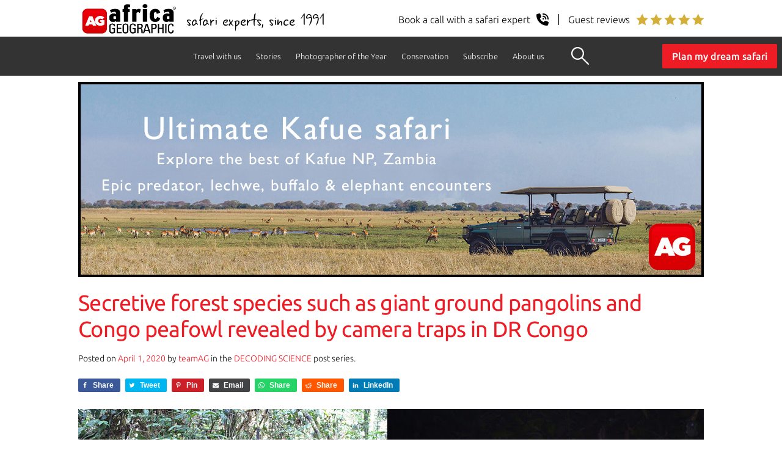

--- FILE ---
content_type: text/html; charset=UTF-8
request_url: https://africageographic.com/stories/secretive-forest-species-revealed-by-camera-traps-in-dr-congo/
body_size: 25294
content:
<!DOCTYPE html>
<html lang="en-US">
<head>
  
	<meta charset="UTF-8" />
	<meta name="viewport" content="width=device-width, initial-scale=1" />
  <meta name="p:domain_verify" content="287968cac22439dcaa5290d434467ff9"/>
	<link rel="profile" href="https://gmpg.org/xfn/11" />
	<!--[if IE]><link rel="icon" href="/favicon.ico"><![endif]-->
	<link rel="icon" type="image/png" sizes="32x32" href="/favicon-32x32.png">
	<link rel="icon" type="image/png" sizes="16x16" href="/favicon-16x16.png">
  
  <!-- Google Tag Manager -->
  <script>(function(w,d,s,l,i){w[l]=w[l]||[];w[l].push({'gtm.start':
  new Date().getTime(),event:'gtm.js'});var f=d.getElementsByTagName(s)[0],
  j=d.createElement(s),dl=l!='dataLayer'?'&l='+l:'';j.async=true;j.src=
  'https://www.googletagmanager.com/gtm.js?id='+i+dl;f.parentNode.insertBefore(j,f);
  })(window,document,'script','dataLayer','GTM-5DCJ544');</script>
  <!-- End Google Tag Manager -->
  
  	<meta name='robots' content='index, follow, max-image-preview:large, max-snippet:-1, max-video-preview:-1' />

	<!-- This site is optimized with the Yoast SEO plugin v25.8 - https://yoast.com/wordpress/plugins/seo/ -->
	<title>Secretive forest species such as giant ground pangolins and Congo peafowl revealed by camera traps in DR Congo - Africa Geographic</title>
	<meta name="description" content="Secretive forest species such as giant ground pangolin, Congo peafowl and cusimanse revealed by camera traps in DR Congo." />
	<link rel="canonical" href="https://africageographic.com/stories/secretive-forest-species-revealed-by-camera-traps-in-dr-congo/" />
	<meta property="og:locale" content="en_US" />
	<meta property="og:type" content="article" />
	<meta property="og:title" content="Secretive forest species such as giant ground pangolins and Congo peafowl revealed by camera traps in DR Congo - Africa Geographic" />
	<meta property="og:description" content="Secretive forest species such as giant ground pangolin, Congo peafowl and cusimanse revealed by camera traps in DR Congo." />
	<meta property="og:url" content="https://africageographic.com/stories/secretive-forest-species-revealed-by-camera-traps-in-dr-congo/" />
	<meta property="og:site_name" content="Africa Geographic" />
	<meta property="article:publisher" content="https://www.facebook.com/Africa.Geographic" />
	<meta property="article:published_time" content="2020-04-01T12:42:41+00:00" />
	<meta property="article:modified_time" content="2021-07-25T23:37:02+00:00" />
	<meta property="og:image" content="https://africageographic.com/wp-content/uploads/2020/04/Congo-peafowl-pair-©Bonoboincongo.com_.jpg" />
	<meta property="og:image:width" content="500" />
	<meta property="og:image:height" content="281" />
	<meta property="og:image:type" content="image/jpeg" />
	<meta name="author" content="teamAG" />
	<meta name="twitter:label1" content="Written by" />
	<meta name="twitter:data1" content="teamAG" />
	<meta name="twitter:label2" content="Est. reading time" />
	<meta name="twitter:data2" content="4 minutes" />
	<script type="application/ld+json" class="yoast-schema-graph">{"@context":"https://schema.org","@graph":[{"@type":"Article","@id":"https://africageographic.com/stories/secretive-forest-species-revealed-by-camera-traps-in-dr-congo/#article","isPartOf":{"@id":"https://africageographic.com/stories/secretive-forest-species-revealed-by-camera-traps-in-dr-congo/"},"author":{"name":"teamAG","@id":"https://africageographic.com/#/schema/person/1b3d62ba928fd3299b2b9dcd4cba732b"},"headline":"Secretive forest species such as giant ground pangolins and Congo peafowl revealed by camera traps in DR Congo","datePublished":"2020-04-01T12:42:41+00:00","dateModified":"2021-07-25T23:37:02+00:00","mainEntityOfPage":{"@id":"https://africageographic.com/stories/secretive-forest-species-revealed-by-camera-traps-in-dr-congo/"},"wordCount":619,"publisher":{"@id":"https://africageographic.com/#organization"},"image":{"@id":"https://africageographic.com/stories/secretive-forest-species-revealed-by-camera-traps-in-dr-congo/#primaryimage"},"thumbnailUrl":"https://africageographic.com/wp-content/uploads/2020/04/Congo-peafowl-pair-©Bonoboincongo.com_.jpg","keywords":["Congo","pangolins"],"articleSection":["Decoding science","Natural history"],"inLanguage":"en-US"},{"@type":"WebPage","@id":"https://africageographic.com/stories/secretive-forest-species-revealed-by-camera-traps-in-dr-congo/","url":"https://africageographic.com/stories/secretive-forest-species-revealed-by-camera-traps-in-dr-congo/","name":"Secretive forest species such as giant ground pangolins and Congo peafowl revealed by camera traps in DR Congo - Africa Geographic","isPartOf":{"@id":"https://africageographic.com/#website"},"primaryImageOfPage":{"@id":"https://africageographic.com/stories/secretive-forest-species-revealed-by-camera-traps-in-dr-congo/#primaryimage"},"image":{"@id":"https://africageographic.com/stories/secretive-forest-species-revealed-by-camera-traps-in-dr-congo/#primaryimage"},"thumbnailUrl":"https://africageographic.com/wp-content/uploads/2020/04/Congo-peafowl-pair-©Bonoboincongo.com_.jpg","datePublished":"2020-04-01T12:42:41+00:00","dateModified":"2021-07-25T23:37:02+00:00","description":"Secretive forest species such as giant ground pangolin, Congo peafowl and cusimanse revealed by camera traps in DR Congo.","breadcrumb":{"@id":"https://africageographic.com/stories/secretive-forest-species-revealed-by-camera-traps-in-dr-congo/#breadcrumb"},"inLanguage":"en-US","potentialAction":[{"@type":"ReadAction","target":["https://africageographic.com/stories/secretive-forest-species-revealed-by-camera-traps-in-dr-congo/"]}]},{"@type":"ImageObject","inLanguage":"en-US","@id":"https://africageographic.com/stories/secretive-forest-species-revealed-by-camera-traps-in-dr-congo/#primaryimage","url":"https://africageographic.com/wp-content/uploads/2020/04/Congo-peafowl-pair-©Bonoboincongo.com_.jpg","contentUrl":"https://africageographic.com/wp-content/uploads/2020/04/Congo-peafowl-pair-©Bonoboincongo.com_.jpg","width":500,"height":281},{"@type":"BreadcrumbList","@id":"https://africageographic.com/stories/secretive-forest-species-revealed-by-camera-traps-in-dr-congo/#breadcrumb","itemListElement":[{"@type":"ListItem","position":1,"name":"Home","item":"https://africageographic.com/"},{"@type":"ListItem","position":2,"name":"Natural history","item":"https://africageographic.com/stories/category/wildlife/"},{"@type":"ListItem","position":3,"name":"Decoding science","item":"https://africageographic.com/stories/category/wildlife/decoding-science/"},{"@type":"ListItem","position":4,"name":"Secretive forest species such as giant ground pangolins and Congo peafowl revealed by camera traps in DR Congo"}]},{"@type":"WebSite","@id":"https://africageographic.com/#website","url":"https://africageographic.com/","name":"Africa Geographic","description":"Wildlife . People . Travel","publisher":{"@id":"https://africageographic.com/#organization"},"potentialAction":[{"@type":"SearchAction","target":{"@type":"EntryPoint","urlTemplate":"https://africageographic.com/?s={search_term_string}"},"query-input":{"@type":"PropertyValueSpecification","valueRequired":true,"valueName":"search_term_string"}}],"inLanguage":"en-US"},{"@type":"Organization","@id":"https://africageographic.com/#organization","name":"Africa Geographic","url":"https://africageographic.com/","logo":{"@type":"ImageObject","inLanguage":"en-US","@id":"https://africageographic.com/#/schema/logo/image/","url":"https://africageographic.com/wp-content/uploads/2021/12/AG-logo-2020-black.png","contentUrl":"https://africageographic.com/wp-content/uploads/2021/12/AG-logo-2020-black.png","width":512,"height":184,"caption":"Africa Geographic"},"image":{"@id":"https://africageographic.com/#/schema/logo/image/"},"sameAs":["https://www.facebook.com/Africa.Geographic","https://x.com/africageo","https://www.linkedin.com/groups/Africa-Geographic-1821493","https://www.youtube.com/user/africageographic"]},{"@type":"Person","@id":"https://africageographic.com/#/schema/person/1b3d62ba928fd3299b2b9dcd4cba732b","name":"teamAG","image":{"@type":"ImageObject","inLanguage":"en-US","@id":"https://africageographic.com/#/schema/person/image/","url":"https://secure.gravatar.com/avatar/ef879879b25badd44cd9e650aa1a6fe26e759a9c9c409b0568b8c1546d8c2c65?s=96&d=mm&r=g","contentUrl":"https://secure.gravatar.com/avatar/ef879879b25badd44cd9e650aa1a6fe26e759a9c9c409b0568b8c1546d8c2c65?s=96&d=mm&r=g","caption":"teamAG"},"description":"We're an eclectic pack of safari experts, storytellers, admin and tech nerds and digital natives whose sole mission is celebrating Africa and doing good. We do this by creating life-changing, responsible safaris just for you, publishing informative, factual articles about Africa's incredible natural wonders and raising donations for worthy causes. This MANIFESTO explains our approach to travel and conservation.","url":"https://africageographic.com/stories/author/afgeoblogadmin/"}]}</script>
	<!-- / Yoast SEO plugin. -->


<link rel='dns-prefetch' href='//a.omappapi.com' />
<link rel="alternate" type="application/rss+xml" title="Africa Geographic &raquo; Feed" href="https://africageographic.com/feed/" />
<link rel="alternate" type="application/rss+xml" title="Africa Geographic &raquo; Comments Feed" href="https://africageographic.com/comments/feed/" />
<style id='wp-block-library-theme-inline-css'>
.wp-block-audio :where(figcaption){color:#555;font-size:13px;text-align:center}.is-dark-theme .wp-block-audio :where(figcaption){color:#ffffffa6}.wp-block-audio{margin:0 0 1em}.wp-block-code{border:1px solid #ccc;border-radius:4px;font-family:Menlo,Consolas,monaco,monospace;padding:.8em 1em}.wp-block-embed :where(figcaption){color:#555;font-size:13px;text-align:center}.is-dark-theme .wp-block-embed :where(figcaption){color:#ffffffa6}.wp-block-embed{margin:0 0 1em}.blocks-gallery-caption{color:#555;font-size:13px;text-align:center}.is-dark-theme .blocks-gallery-caption{color:#ffffffa6}:root :where(.wp-block-image figcaption){color:#555;font-size:13px;text-align:center}.is-dark-theme :root :where(.wp-block-image figcaption){color:#ffffffa6}.wp-block-image{margin:0 0 1em}.wp-block-pullquote{border-bottom:4px solid;border-top:4px solid;color:currentColor;margin-bottom:1.75em}.wp-block-pullquote cite,.wp-block-pullquote footer,.wp-block-pullquote__citation{color:currentColor;font-size:.8125em;font-style:normal;text-transform:uppercase}.wp-block-quote{border-left:.25em solid;margin:0 0 1.75em;padding-left:1em}.wp-block-quote cite,.wp-block-quote footer{color:currentColor;font-size:.8125em;font-style:normal;position:relative}.wp-block-quote:where(.has-text-align-right){border-left:none;border-right:.25em solid;padding-left:0;padding-right:1em}.wp-block-quote:where(.has-text-align-center){border:none;padding-left:0}.wp-block-quote.is-large,.wp-block-quote.is-style-large,.wp-block-quote:where(.is-style-plain){border:none}.wp-block-search .wp-block-search__label{font-weight:700}.wp-block-search__button{border:1px solid #ccc;padding:.375em .625em}:where(.wp-block-group.has-background){padding:1.25em 2.375em}.wp-block-separator.has-css-opacity{opacity:.4}.wp-block-separator{border:none;border-bottom:2px solid;margin-left:auto;margin-right:auto}.wp-block-separator.has-alpha-channel-opacity{opacity:1}.wp-block-separator:not(.is-style-wide):not(.is-style-dots){width:100px}.wp-block-separator.has-background:not(.is-style-dots){border-bottom:none;height:1px}.wp-block-separator.has-background:not(.is-style-wide):not(.is-style-dots){height:2px}.wp-block-table{margin:0 0 1em}.wp-block-table td,.wp-block-table th{word-break:normal}.wp-block-table :where(figcaption){color:#555;font-size:13px;text-align:center}.is-dark-theme .wp-block-table :where(figcaption){color:#ffffffa6}.wp-block-video :where(figcaption){color:#555;font-size:13px;text-align:center}.is-dark-theme .wp-block-video :where(figcaption){color:#ffffffa6}.wp-block-video{margin:0 0 1em}:root :where(.wp-block-template-part.has-background){margin-bottom:0;margin-top:0;padding:1.25em 2.375em}
</style>
<style id='classic-theme-styles-inline-css'>
/*! This file is auto-generated */
.wp-block-button__link{color:#fff;background-color:#32373c;border-radius:9999px;box-shadow:none;text-decoration:none;padding:calc(.667em + 2px) calc(1.333em + 2px);font-size:1.125em}.wp-block-file__button{background:#32373c;color:#fff;text-decoration:none}
</style>
<style id='global-styles-inline-css'>
:root{--wp--preset--aspect-ratio--square: 1;--wp--preset--aspect-ratio--4-3: 4/3;--wp--preset--aspect-ratio--3-4: 3/4;--wp--preset--aspect-ratio--3-2: 3/2;--wp--preset--aspect-ratio--2-3: 2/3;--wp--preset--aspect-ratio--16-9: 16/9;--wp--preset--aspect-ratio--9-16: 9/16;--wp--preset--color--black: #000000;--wp--preset--color--cyan-bluish-gray: #abb8c3;--wp--preset--color--white: #FFF;--wp--preset--color--pale-pink: #f78da7;--wp--preset--color--vivid-red: #cf2e2e;--wp--preset--color--luminous-vivid-orange: #ff6900;--wp--preset--color--luminous-vivid-amber: #fcb900;--wp--preset--color--light-green-cyan: #7bdcb5;--wp--preset--color--vivid-green-cyan: #00d084;--wp--preset--color--pale-cyan-blue: #8ed1fc;--wp--preset--color--vivid-cyan-blue: #0693e3;--wp--preset--color--vivid-purple: #9b51e0;--wp--preset--color--primary: #0073a8;--wp--preset--color--secondary: #005075;--wp--preset--color--dark-gray: #111;--wp--preset--color--light-gray: #767676;--wp--preset--gradient--vivid-cyan-blue-to-vivid-purple: linear-gradient(135deg,rgba(6,147,227,1) 0%,rgb(155,81,224) 100%);--wp--preset--gradient--light-green-cyan-to-vivid-green-cyan: linear-gradient(135deg,rgb(122,220,180) 0%,rgb(0,208,130) 100%);--wp--preset--gradient--luminous-vivid-amber-to-luminous-vivid-orange: linear-gradient(135deg,rgba(252,185,0,1) 0%,rgba(255,105,0,1) 100%);--wp--preset--gradient--luminous-vivid-orange-to-vivid-red: linear-gradient(135deg,rgba(255,105,0,1) 0%,rgb(207,46,46) 100%);--wp--preset--gradient--very-light-gray-to-cyan-bluish-gray: linear-gradient(135deg,rgb(238,238,238) 0%,rgb(169,184,195) 100%);--wp--preset--gradient--cool-to-warm-spectrum: linear-gradient(135deg,rgb(74,234,220) 0%,rgb(151,120,209) 20%,rgb(207,42,186) 40%,rgb(238,44,130) 60%,rgb(251,105,98) 80%,rgb(254,248,76) 100%);--wp--preset--gradient--blush-light-purple: linear-gradient(135deg,rgb(255,206,236) 0%,rgb(152,150,240) 100%);--wp--preset--gradient--blush-bordeaux: linear-gradient(135deg,rgb(254,205,165) 0%,rgb(254,45,45) 50%,rgb(107,0,62) 100%);--wp--preset--gradient--luminous-dusk: linear-gradient(135deg,rgb(255,203,112) 0%,rgb(199,81,192) 50%,rgb(65,88,208) 100%);--wp--preset--gradient--pale-ocean: linear-gradient(135deg,rgb(255,245,203) 0%,rgb(182,227,212) 50%,rgb(51,167,181) 100%);--wp--preset--gradient--electric-grass: linear-gradient(135deg,rgb(202,248,128) 0%,rgb(113,206,126) 100%);--wp--preset--gradient--midnight: linear-gradient(135deg,rgb(2,3,129) 0%,rgb(40,116,252) 100%);--wp--preset--font-size--small: 19.5px;--wp--preset--font-size--medium: 20px;--wp--preset--font-size--large: 36.5px;--wp--preset--font-size--x-large: 42px;--wp--preset--font-size--normal: 22px;--wp--preset--font-size--huge: 49.5px;--wp--preset--spacing--20: 0.44rem;--wp--preset--spacing--30: 0.67rem;--wp--preset--spacing--40: 1rem;--wp--preset--spacing--50: 1.5rem;--wp--preset--spacing--60: 2.25rem;--wp--preset--spacing--70: 3.38rem;--wp--preset--spacing--80: 5.06rem;--wp--preset--shadow--natural: 6px 6px 9px rgba(0, 0, 0, 0.2);--wp--preset--shadow--deep: 12px 12px 50px rgba(0, 0, 0, 0.4);--wp--preset--shadow--sharp: 6px 6px 0px rgba(0, 0, 0, 0.2);--wp--preset--shadow--outlined: 6px 6px 0px -3px rgba(255, 255, 255, 1), 6px 6px rgba(0, 0, 0, 1);--wp--preset--shadow--crisp: 6px 6px 0px rgba(0, 0, 0, 1);}:where(.is-layout-flex){gap: 0.5em;}:where(.is-layout-grid){gap: 0.5em;}body .is-layout-flex{display: flex;}.is-layout-flex{flex-wrap: wrap;align-items: center;}.is-layout-flex > :is(*, div){margin: 0;}body .is-layout-grid{display: grid;}.is-layout-grid > :is(*, div){margin: 0;}:where(.wp-block-columns.is-layout-flex){gap: 2em;}:where(.wp-block-columns.is-layout-grid){gap: 2em;}:where(.wp-block-post-template.is-layout-flex){gap: 1.25em;}:where(.wp-block-post-template.is-layout-grid){gap: 1.25em;}.has-black-color{color: var(--wp--preset--color--black) !important;}.has-cyan-bluish-gray-color{color: var(--wp--preset--color--cyan-bluish-gray) !important;}.has-white-color{color: var(--wp--preset--color--white) !important;}.has-pale-pink-color{color: var(--wp--preset--color--pale-pink) !important;}.has-vivid-red-color{color: var(--wp--preset--color--vivid-red) !important;}.has-luminous-vivid-orange-color{color: var(--wp--preset--color--luminous-vivid-orange) !important;}.has-luminous-vivid-amber-color{color: var(--wp--preset--color--luminous-vivid-amber) !important;}.has-light-green-cyan-color{color: var(--wp--preset--color--light-green-cyan) !important;}.has-vivid-green-cyan-color{color: var(--wp--preset--color--vivid-green-cyan) !important;}.has-pale-cyan-blue-color{color: var(--wp--preset--color--pale-cyan-blue) !important;}.has-vivid-cyan-blue-color{color: var(--wp--preset--color--vivid-cyan-blue) !important;}.has-vivid-purple-color{color: var(--wp--preset--color--vivid-purple) !important;}.has-black-background-color{background-color: var(--wp--preset--color--black) !important;}.has-cyan-bluish-gray-background-color{background-color: var(--wp--preset--color--cyan-bluish-gray) !important;}.has-white-background-color{background-color: var(--wp--preset--color--white) !important;}.has-pale-pink-background-color{background-color: var(--wp--preset--color--pale-pink) !important;}.has-vivid-red-background-color{background-color: var(--wp--preset--color--vivid-red) !important;}.has-luminous-vivid-orange-background-color{background-color: var(--wp--preset--color--luminous-vivid-orange) !important;}.has-luminous-vivid-amber-background-color{background-color: var(--wp--preset--color--luminous-vivid-amber) !important;}.has-light-green-cyan-background-color{background-color: var(--wp--preset--color--light-green-cyan) !important;}.has-vivid-green-cyan-background-color{background-color: var(--wp--preset--color--vivid-green-cyan) !important;}.has-pale-cyan-blue-background-color{background-color: var(--wp--preset--color--pale-cyan-blue) !important;}.has-vivid-cyan-blue-background-color{background-color: var(--wp--preset--color--vivid-cyan-blue) !important;}.has-vivid-purple-background-color{background-color: var(--wp--preset--color--vivid-purple) !important;}.has-black-border-color{border-color: var(--wp--preset--color--black) !important;}.has-cyan-bluish-gray-border-color{border-color: var(--wp--preset--color--cyan-bluish-gray) !important;}.has-white-border-color{border-color: var(--wp--preset--color--white) !important;}.has-pale-pink-border-color{border-color: var(--wp--preset--color--pale-pink) !important;}.has-vivid-red-border-color{border-color: var(--wp--preset--color--vivid-red) !important;}.has-luminous-vivid-orange-border-color{border-color: var(--wp--preset--color--luminous-vivid-orange) !important;}.has-luminous-vivid-amber-border-color{border-color: var(--wp--preset--color--luminous-vivid-amber) !important;}.has-light-green-cyan-border-color{border-color: var(--wp--preset--color--light-green-cyan) !important;}.has-vivid-green-cyan-border-color{border-color: var(--wp--preset--color--vivid-green-cyan) !important;}.has-pale-cyan-blue-border-color{border-color: var(--wp--preset--color--pale-cyan-blue) !important;}.has-vivid-cyan-blue-border-color{border-color: var(--wp--preset--color--vivid-cyan-blue) !important;}.has-vivid-purple-border-color{border-color: var(--wp--preset--color--vivid-purple) !important;}.has-vivid-cyan-blue-to-vivid-purple-gradient-background{background: var(--wp--preset--gradient--vivid-cyan-blue-to-vivid-purple) !important;}.has-light-green-cyan-to-vivid-green-cyan-gradient-background{background: var(--wp--preset--gradient--light-green-cyan-to-vivid-green-cyan) !important;}.has-luminous-vivid-amber-to-luminous-vivid-orange-gradient-background{background: var(--wp--preset--gradient--luminous-vivid-amber-to-luminous-vivid-orange) !important;}.has-luminous-vivid-orange-to-vivid-red-gradient-background{background: var(--wp--preset--gradient--luminous-vivid-orange-to-vivid-red) !important;}.has-very-light-gray-to-cyan-bluish-gray-gradient-background{background: var(--wp--preset--gradient--very-light-gray-to-cyan-bluish-gray) !important;}.has-cool-to-warm-spectrum-gradient-background{background: var(--wp--preset--gradient--cool-to-warm-spectrum) !important;}.has-blush-light-purple-gradient-background{background: var(--wp--preset--gradient--blush-light-purple) !important;}.has-blush-bordeaux-gradient-background{background: var(--wp--preset--gradient--blush-bordeaux) !important;}.has-luminous-dusk-gradient-background{background: var(--wp--preset--gradient--luminous-dusk) !important;}.has-pale-ocean-gradient-background{background: var(--wp--preset--gradient--pale-ocean) !important;}.has-electric-grass-gradient-background{background: var(--wp--preset--gradient--electric-grass) !important;}.has-midnight-gradient-background{background: var(--wp--preset--gradient--midnight) !important;}.has-small-font-size{font-size: var(--wp--preset--font-size--small) !important;}.has-medium-font-size{font-size: var(--wp--preset--font-size--medium) !important;}.has-large-font-size{font-size: var(--wp--preset--font-size--large) !important;}.has-x-large-font-size{font-size: var(--wp--preset--font-size--x-large) !important;}
:where(.wp-block-post-template.is-layout-flex){gap: 1.25em;}:where(.wp-block-post-template.is-layout-grid){gap: 1.25em;}
:where(.wp-block-columns.is-layout-flex){gap: 2em;}:where(.wp-block-columns.is-layout-grid){gap: 2em;}
:root :where(.wp-block-pullquote){font-size: 1.5em;line-height: 1.6;}
</style>
<link rel='stylesheet' id='wpo_min-header-0-css' href='https://africageographic.com/wp-content/cache/wpo-minify/1758538856/assets/wpo-minify-header-eb202a45.min.css' media='all' />
<link rel='stylesheet' id='wpo_min-header-1-css' href='https://africageographic.com/wp-content/cache/wpo-minify/1758538856/assets/wpo-minify-header-48031563.min.css' media='print' />
<link rel='stylesheet' id='wpo_min-header-2-css' href='https://africageographic.com/wp-content/cache/wpo-minify/1758538856/assets/wpo-minify-header-c3a40f05.min.css' media='all' />
<script src="https://africageographic.com/wp-content/cache/wpo-minify/1758538856/assets/wpo-minify-header-7aff0e35.min.js" id="wpo_min-header-0-js"></script>
<link rel="https://api.w.org/" href="https://africageographic.com/wp-json/" /><link rel="alternate" title="JSON" type="application/json" href="https://africageographic.com/wp-json/wp/v2/posts/121771" /><link rel="EditURI" type="application/rsd+xml" title="RSD" href="https://africageographic.com/xmlrpc.php?rsd" />
<meta name="generator" content="WordPress 6.8.3" />
<link rel='shortlink' href='https://africageographic.com/?p=121771' />
<link rel="alternate" title="oEmbed (JSON)" type="application/json+oembed" href="https://africageographic.com/wp-json/oembed/1.0/embed?url=https%3A%2F%2Fafricageographic.com%2Fstories%2Fsecretive-forest-species-revealed-by-camera-traps-in-dr-congo%2F" />
<link rel="alternate" title="oEmbed (XML)" type="text/xml+oembed" href="https://africageographic.com/wp-json/oembed/1.0/embed?url=https%3A%2F%2Fafricageographic.com%2Fstories%2Fsecretive-forest-species-revealed-by-camera-traps-in-dr-congo%2F&#038;format=xml" />
  	<div class="cta-header">
    <div>
      <a href="https://meetings-eu1.hubspot.com/africa-geographic/free-safari-planning" target="_blank" class="flex items-center">
        <p>Speak with a safari expert</p>
        <img src="https://africageographic.com/wp-content/uploads/2025/book-a-call-white.svg" alt="phone icon" width="12" height="12" />
      </a>
    </div>
    <div>
      <a href="https://www.trustpilot.com/review/travel.africageographic.com" target="_blank" class="flex items-center"><span></span>
        <p>Guest reviews</p>
        <img src="https://africageographic.com/wp-content/uploads/2025/5-stars-review-white.svg" alt="5 star icon" width="67" height="12" />
      </a>
    </div>
</div>
<div class="logoline">
  <div class="logoline-left">
    	<a href="https://africageographic.com/" title="Africa Geographic"><img src="/wp-content/uploads/2022/01/ag-logo-black-properSVG.svg" class="sitelogo" alt="Africa Geographic" title="Africa Geographic" width="167" height="60"></a>
    	<div class="right-logo-text">safari experts, since 1991</div>
  </div>
  <div class="logoline-right">    
      <a href="https://meetings-eu1.hubspot.com/africa-geographic/free-safari-planning" target="_blank" title="Book a call">
        <div class="rightright-logo-text">Book a call with a safari expert
          <img src="https://africageographic.com/wp-content/uploads/2025/schedule-a-call.svg" width="20" height="20" alt="Book a call" >
        </div>
      </a>
      <a href="https://www.trustpilot.com/review/travel.africageographic.com" target="_blank" title="Guest reviews">
        <div class="rightright-logo-text"><span></span>Guest reviews
          <img src="https://africageographic.com/wp-content/uploads/2025/gold-stars-client-reviews.svg" width="111" height="20" alt="Client reviews" >
        </div>
      </a>
  </div>   
</div>
  <!-- Google tag (gtag.js) -->
<script async src="https://www.googletagmanager.com/gtag/js?id=G-1VMP2GYEW5"></script>
<script>
  window.dataLayer = window.dataLayer || [];
  function gtag(){dataLayer.push(arguments);}
  gtag('js', new Date());

  gtag('config', 'G-1VMP2GYEW5');
</script>

<script type="text/javascript">
    (function(c,l,a,r,i,t,y){
        c[a]=c[a]||function(){(c[a].q=c[a].q||[]).push(arguments)};
        t=l.createElement(r);t.async=1;t.src="https://www.clarity.ms/tag/"+i;
        y=l.getElementsByTagName(r)[0];y.parentNode.insertBefore(t,y);
    })(window, document, "clarity", "script", "9qo3s3qtae");
</script>

  <!-- <script src="/wp-content/themes/twentynineteen-child/js/scrolltracking.js" async></script> -->
  
</head>

<body class="wp-singular post-template-default single single-post postid-121771 single-format-standard wp-embed-responsive wp-theme-twentynineteen wp-child-theme-twentynineteen-child singular image-filters-enabled">
<!-- Google Tag Manager (noscript) -->
<noscript><iframe src="https://www.googletagmanager.com/ns.html?id=GTM-5DCJ544"
height="0" width="0" style="display:none;visibility:hidden"></iframe></noscript>
<!-- End Google Tag Manager (noscript) -->

<div id="page" class="site">
	<a class="skip-link screen-reader-text" href="#content">Skip to content</a>

		<header id="masthead" class="site-header featured-image">

			<!--<div class="site-branding-container">-->
							<!--</div>.site-branding-container -->
		</header><!-- #masthead -->
		
<!-- 3 level menu -->

<ul class="top-level-menu" id="myTopnav">
  <li class="accordian">
        <a href="https://travel.africageographic.com/search" title="Travel with us">Travel with us</a><img id="arrowFive" src="https://africageographic.com/wp-content/uploads/2020/09/down-arrow2.png" width="" height="" alt="Drop Down" class="toggle dropdownArrow"> 
        <ul class="second-level-menu">
            <li><a href="https://travel.africageographic.com/search" title="Safari ideas">Safari ideas</a></li>
            <li><a href="https://travel.africageographic.com/experiences" title="Experiences">Experiences</a></li>     
            <li><a href="https://travel.africageographic.com/destinations" title="Destinations">Destinations</a></li>  
            <li><a href="https://travel.africageographic.com/safari-advice" title="Safari advice">Safari advice</a></li>
            <li><a href="https://travel.africageographic.com/lets-plan-your-dream-african-safari" title="Start planning">Start planning</a></li>
            <li><a href="https://meetings-eu1.hubspot.com/africa-geographic/free-safari-planning" title="Schedule a call" target="_blank">Schedule a call</a></li>
        </ul>
  </li>
  <li class="accordian">
        <a href="https://africageographic.com/stories/" title="Stories">Stories</a><img id="arrowOne" src="https://africageographic.com/wp-content/uploads/2020/09/down-arrow2.png" width="" height="" alt="Drop Down" class="toggle dropdownArrow"> 
        <ul class="second-level-menu">
            <li><a href="https://africageographic.com/stories/" title="Stories and Galleries">All stories</a></li>
            <li><a href="https://africageographic.com/afrika-odyssey-expedition/" title="Afrika Odyssey Expedition">Afrika Odyssey Expedition</a></li>                
            <li><a href="https://africageographic.com/videos/youtube/" title="Videos">Videos</a></li>           
            <li><a href="https://app.africageographic.com/stories" target="_blank" title="Read on our app">Read on our app</a></li>
            <li><a href="https://africageographic.com/rules-of-engagement/" title="Rules of engagement">Rules of engagement</a></li>
            <li><a href="https://africageographic.com/subscribe/" target="_blank" title="Subscribe & app">Subscribe & app</a></li>
        </ul>
  </li>
  <li class="accordian">
        <a href="https://africageographic.com/photographer-of-the-year/2025-entries/" title="Photographer of the Year">Photographer of the Year</a><img id="arrowTwo" src="https://africageographic.com/wp-content/uploads/2020/09/down-arrow2.png" width="" height="" alt="Drop Down" class="toggle dropdownArrow"> 
        <ul class="second-level-menu">
            <li><a href="https://africageographic.com/photographer-of-the-year/2025-entries/" title="2025 Entries">2025 Entries</a></li>
            <li><a href="https://africageographic.com/photographer-of-the-year/2025-details/" title="2025 Entry details">2025 Entry details</a></li>
            <li><a href="https://africageographic.com/photographer-of-the-year/2025-prizes/" title="2025 Prizes">2025 Prizes</a></li>
            <li><a href="https://africageographic.com/photographer-of-the-year/2025-rules/" title="2025 Rules">2025 Rules</a></li>
            <li><a href="https://africageographic.com/photographer-of-the-year/2025-entry-form/" title="2025 Entry form">2025 Entry form</a></li>
        </ul>
  </li>  
  <li class="accordian">
        <a href="https://africageographic.com/conservation/" title="Conservation">Conservation</a><img id="arrowThree" src="https://africageographic.com/wp-content/uploads/2020/09/down-arrow2.png" width="" height="" alt="Drop Down" class="toggle dropdownArrow"> 
        <ul class="second-level-menu">
            <li><a href="https://africageographic.com/conservation/collar-a-lion/" title="All experiences">Collar a lion</a></li>
            <li><a href="https://africageographic.com/conservation/save-a-pangolin/" title="Save a pangolin">Save a pangolin</a></li>
            <li><a href="https://africageographic.com/conservation/guarding-tuskers/" title="Guarding tuskers">Guarding tuskers</a></li>
            <li><a href="https://africageographic.com/conservation/spots-on-the-line/" title="Saving Hoedspruit leopards">Saving Hoedspruit leopards</a></li>
        </ul>
  </li>
  <li class="accordian">
        <a href="https://africageographic.com/subscribe/" title="Subscribe">Subscribe</a><img id="arrowFour" src="https://africageographic.com/wp-content/uploads/2020/09/down-arrow2.png" width="" height="" alt="Drop Down" class="toggle dropdownArrow"> 
        <ul class="second-level-menu">
            <li><a href="https://africageographic.com/newsletter/" title="All experiences">Newsletter</a></li>
            <li><a href="https://africageographic.com/app/about/" title="Save a pangolin">App</a></li>
        </ul>
  </li>
  <li class="accordian">
        <a href="https://travel.africageographic.com/about-us" title="About us">About us</a><img id="arrowSix" src="https://africageographic.com/wp-content/uploads/2020/09/down-arrow2.png" width="" height="" alt="Drop Down" class="toggle dropdownArrow"> 
        <ul class="second-level-menu">   
            <li><a href="https://travel.africageographic.com/about-us" title="About Africa Geographic">About Africa Geographic</a></li>
			<li><a href="https://africageographic.com/manifesto/" title="Manifesto">Manifesto</a></li>
            <li><a href="https://africageographic.com/about/job-vacancies/" title="Job Vacancies">Job vacancies</a></li>
            <li><a href="https://africageographic.com/about/contact-us/" title="Contact us">Contact us</a></li>
            <li><a href="https://www.trustpilot.com/review/travel.africageographic.com" title="See how we earn 5 stars" target="_blank">See how we earn 5 stars</a></li>
            <li><a href="https://ukuri.travel/" title="Ukuri - safari camps" target="_blank">Ukuri - safari camps</a></li>
        </ul>
  </li>
  <li class="search-button"><button class="openBtn" onclick="openSearch()"></button></li>
  <a href="javascript:void(0);" class="icon" onclick="myFunction();"><div class="bar1"></div><div class="bar2"></div><div class="bar3"></div></a>
  <a class="header-button" href="https://travel.africageographic.com/lets-plan-your-dream-african-safari" title="Plan my dream safari" target="_blank">Plan my dream safari</a>
</ul>
<a id="BTTbutton"></a>
<!-- end 3 level menu -->



<div id="myOverlay" class="overlay">
  <span class="closebtn" onclick="closeSearch()" title="Close Overlay">×</span>
  <div class="overlay-content">
    <div class="searchTITLE">SEARCH OUR STORIES</div>
    <!-- <form method="get" action="https://africageographic.com/stories" >
      <input type="text" name="s" id="s" placeholder="Enter a word or phrase ..." />
      <select class="formdownArrow" name="category" required>
        <option value="all">All stories</option>
        <option value="species">Species - featured</option>
        <option value="places">Places - featured</option>
        <option value="tips">Safari tips</option>
        <option value="trips">Safari report-backs</option>       
      </select>
      <input type="submit" value="Search" class="travelSearchBtn">
    </form> -->
        <form action="https://africageographic.com/search/" method="get" id="custom-search-form">
        <input type="text" name="textsearch" id="textsearch" placeholder="Enter a word or phrase ..." required>
        <select name="cat" id="cat" class="formdownArrow" required>
            <option value="all">All stories</option>
            <option value="species">Species - featured</option>
            <option value="places">Places - featured</option>
            <option value="tips">Safari tips</option>
            <option value="trips">Safari report-backs</option>  
        </select>   
        <input type="submit" value="Search" class="travelSearchBtn">
    </form>
         
    <div class="searchTITLE travelsearchTITLE">SEARCH OUR SAFARIS</div>   
    <div class="safari-s-wrapper">
      <form class="" action="https://africageographic.com/travel" method="get">
        <!--<select class="travel-select" required onchange="if (this.value) window.location.href=this.value"> makes it auto load on select-->
        <select id="catSearch" name="safari_category" class="formdownArrow safari-select">
          <option value="https://travel.africageographic.com/all-safaris" class="selectFirst" selected>All safaris</option>
          <option value="https://travel.africageographic.com/all-places">By place</option>
          <option value="https://travel.africageographic.com/all-safari-experiences">By experience</option>
        </select>   
        <!-- <input type="submit" value="Search" class="travelSearchBtn"> -->
        <input id="goBtn" type="button" value="Search" class="travelSearchBtn">
      </form>
    </div>
    <!-- <a href="https://travel.africageographic.com/all-safaris" target="_blank"><div class="travelSearchBtn safariSearchBtn">Find your safari</div></a> -->
  </div>
</div>

<div id="content" class="site-content">



	

							
				

										<div id="leaderboard-banner-block"> <!-- leaderboard banner -->
    	<div class="leaderboard-banne-box"> 
        	<a href="https://travel.africageographic.com/travel/safaris/ultimate-kafue" target="_blank" rel="noopener"><img class="aligncenter size-full" title="Africa Geographic Travel" src="https://africageographic.com/wp-content/uploads/2024/08/Ultimate-Kafue-small.jpg" alt="Africa Geographic Travel" width="1024" height="320" /></a>             
    	</div>
		<!-- <a id="introduction"></a><a id="ourreaders"></a><a id="banneradvertising"></a><a id="newsletter"></a><a id="contentmarketing"></a><a id="testimonials"></a><a id="contactus"></a> -->
	</div>

	<section id="primary" class="content-area">
	<main id="main" class="site-main">

				<div class="site-featured-image">
					<div class="entry-header">
						<h1 class="entry-title">Secretive forest species such as giant ground pangolins and Congo peafowl revealed by camera traps in DR Congo</h1>
						<div class="blog-meta">
							<div class="post-meta" id="app-post-meta">
								Posted on <span class="post-date">April 1, 2020</span>
								by <a title="teamAG" href="https://africageographic.com/stories/author/afgeoblogadmin/">teamAG</a>
								 in the <a class="post-series-name" href="https://africageographic.com/stories/blogseries/decoding-science/" rel="tag">Decoding Science</a> post series. 							</div><!-- end of .post-meta -->


							<!-- <div id="app-share-icons-top">
                				<span class='st_facebook_hcount' displayText='Facebook'></span>
                				<span class='st_fblike_hcount' displayText='Facebook Like'></span>
                				<span class='st_twitter_hcount' st_title=' - via @africageo | ' displayText='Tweet'></span>
                				<span class='st_pinterest_hcount' displayText='Pinterest'></span>
                				<span class='st_email_hcount' displayText='Email'></span>
            				</div> -->
							<div class="shared-counts-wrap style-classic"><a href="https://www.facebook.com/sharer/sharer.php?u=https://africageographic.com/stories/secretive-forest-species-revealed-by-camera-traps-in-dr-congo/&amp;display=popup&amp;ref=plugin&amp;src=share_button" title="Share on Facebook"  target="_blank"  rel="nofollow noopener noreferrer"  class="shared-counts-button facebook_shares shared-counts-no-count" data-postid="121771" data-social-network="Facebook" data-social-action="Share" data-social-target="https://africageographic.com/stories/secretive-forest-species-revealed-by-camera-traps-in-dr-congo/"><span class="shared-counts-icon-label"><span class="shared-counts-icon"><svg version="1.1" xmlns="http://www.w3.org/2000/svg" width="18.8125" height="32" viewBox="0 0 602 1024"><path d="M548 6.857v150.857h-89.714q-49.143 0-66.286 20.571t-17.143 61.714v108h167.429l-22.286 169.143h-145.143v433.714h-174.857v-433.714h-145.714v-169.143h145.714v-124.571q0-106.286 59.429-164.857t158.286-58.571q84 0 130.286 6.857z"></path></svg></span><span class="shared-counts-label">Share</span></span></a><a href="https://twitter.com/share?url=https://africageographic.com/stories/secretive-forest-species-revealed-by-camera-traps-in-dr-congo/&amp;text=Secretive%20forest%20species%20such%20as%20giant%20ground%20pangolins%20and%20Congo%20peafowl%20revealed%20by%20camera%20traps%20in%20DR%20Congo" title="Share on Twitter"  target="_blank"  rel="nofollow noopener noreferrer"  class="shared-counts-button twitter shared-counts-no-count" data-postid="121771" data-social-network="Twitter" data-social-action="Tweet" data-social-target="https://africageographic.com/stories/secretive-forest-species-revealed-by-camera-traps-in-dr-congo/"><span class="shared-counts-icon-label"><span class="shared-counts-icon"><svg version="1.1" xmlns="http://www.w3.org/2000/svg" width="29.71875" height="32" viewBox="0 0 951 1024"><path d="M925.714 233.143q-38.286 56-92.571 95.429 0.571 8 0.571 24 0 74.286-21.714 148.286t-66 142-105.429 120.286-147.429 83.429-184.571 31.143q-154.857 0-283.429-82.857 20 2.286 44.571 2.286 128.571 0 229.143-78.857-60-1.143-107.429-36.857t-65.143-91.143q18.857 2.857 34.857 2.857 24.571 0 48.571-6.286-64-13.143-106-63.714t-42-117.429v-2.286q38.857 21.714 83.429 23.429-37.714-25.143-60-65.714t-22.286-88q0-50.286 25.143-93.143 69.143 85.143 168.286 136.286t212.286 56.857q-4.571-21.714-4.571-42.286 0-76.571 54-130.571t130.571-54q80 0 134.857 58.286 62.286-12 117.143-44.571-21.143 65.714-81.143 101.714 53.143-5.714 106.286-28.571z"></path></svg></span><span class="shared-counts-label">Tweet</span></span></a><a href="https://pinterest.com/pin/create/button/?url=https://africageographic.com/stories/secretive-forest-species-revealed-by-camera-traps-in-dr-congo/&amp;media=https://africageographic.com/wp-content/uploads/2020/04/Congo-peafowl-pair-©Bonoboincongo.com_.jpg&amp;description=Secretive forest species such as giant ground pangolins and Congo peafowl revealed by camera traps in DR Congo" title="Share on Pinterest"  target="_blank"  rel="nofollow noopener noreferrer"  class="shared-counts-button pinterest shared-counts-no-count" data-postid="121771" data-pin-do="none" data-social-network="Pinterest" data-social-action="Pin" data-social-target="https://africageographic.com/stories/secretive-forest-species-revealed-by-camera-traps-in-dr-congo/"><span class="shared-counts-icon-label"><span class="shared-counts-icon"><svg version="1.1" xmlns="http://www.w3.org/2000/svg" width="22.84375" height="32" viewBox="0 0 731 1024"><path d="M0 341.143q0-61.714 21.429-116.286t59.143-95.143 86.857-70.286 105.714-44.571 115.429-14.857q90.286 0 168 38t126.286 110.571 48.571 164q0 54.857-10.857 107.429t-34.286 101.143-57.143 85.429-82.857 58.857-108 22q-38.857 0-77.143-18.286t-54.857-50.286q-5.714 22.286-16 64.286t-13.429 54.286-11.714 40.571-14.857 40.571-18.286 35.714-26.286 44.286-35.429 49.429l-8 2.857-5.143-5.714q-8.571-89.714-8.571-107.429 0-52.571 12.286-118t38-164.286 29.714-116q-18.286-37.143-18.286-96.571 0-47.429 29.714-89.143t75.429-41.714q34.857 0 54.286 23.143t19.429 58.571q0 37.714-25.143 109.143t-25.143 106.857q0 36 25.714 59.714t62.286 23.714q31.429 0 58.286-14.286t44.857-38.857 32-54.286 21.714-63.143 11.429-63.429 3.714-56.857q0-98.857-62.571-154t-163.143-55.143q-114.286 0-190.857 74t-76.571 187.714q0 25.143 7.143 48.571t15.429 37.143 15.429 26 7.143 17.429q0 16-8.571 41.714t-21.143 25.714q-1.143 0-9.714-1.714-29.143-8.571-51.714-32t-34.857-54-18.571-61.714-6.286-60.857z"></path></svg></span><span class="shared-counts-label">Pin</span></span></a><a href="#shared-counts-email" title="Share via Email"  class="shared-counts-button email no-scroll shared-counts-no-count" data-postid="121771" data-social-network="Email" data-social-action="Emailed" data-social-target="https://africageographic.com/stories/secretive-forest-species-revealed-by-camera-traps-in-dr-congo/"><span class="shared-counts-icon-label"><span class="shared-counts-icon"><svg version="1.1" xmlns="http://www.w3.org/2000/svg" width="32" height="32" viewBox="0 0 1024 1024"><path d="M1024 405.714v453.714q0 37.714-26.857 64.571t-64.571 26.857h-841.143q-37.714 0-64.571-26.857t-26.857-64.571v-453.714q25.143 28 57.714 49.714 206.857 140.571 284 197.143 32.571 24 52.857 37.429t54 27.429 62.857 14h1.143q29.143 0 62.857-14t54-27.429 52.857-37.429q97.143-70.286 284.571-197.143 32.571-22.286 57.143-49.714zM1024 237.714q0 45.143-28 86.286t-69.714 70.286q-214.857 149.143-267.429 185.714-5.714 4-24.286 17.429t-30.857 21.714-29.714 18.571-32.857 15.429-28.571 5.143h-1.143q-13.143 0-28.571-5.143t-32.857-15.429-29.714-18.571-30.857-21.714-24.286-17.429q-52-36.571-149.714-104.286t-117.143-81.429q-35.429-24-66.857-66t-31.429-78q0-44.571 23.714-74.286t67.714-29.714h841.143q37.143 0 64.286 26.857t27.143 64.571z"></path></svg></span><span class="shared-counts-label">Email</span></span></a><a href="https://wa.me/?text=https://africageographic.com/stories/secretive-forest-species-revealed-by-camera-traps-in-dr-congo/" title="Share on WhatsApp"  target="_blank"  rel="nofollow noopener noreferrer"  class="shared-counts-button whatsapp shared-counts-no-count" data-postid="121771" data-social-target="https://africageographic.com/stories/secretive-forest-species-revealed-by-camera-traps-in-dr-congo/"><span class="shared-counts-icon-label"><span class="shared-counts-icon"><svg version="1.1" xmlns="http://www.w3.org/2000/svg" width="22.84375" height="32" viewBox="0 0 24 24"><path d="M17.472 14.382c-.297-.149-1.758-.867-2.03-.967-.273-.099-.471-.148-.67.15-.197.297-.767.966-.94 1.164-.173.199-.347.223-.644.075-.297-.15-1.255-.463-2.39-1.475-.883-.788-1.48-1.761-1.653-2.059-.173-.297-.018-.458.13-.606.134-.133.298-.347.446-.52.149-.174.198-.298.298-.497.099-.198.05-.371-.025-.52-.075-.149-.669-1.612-.916-2.207-.242-.579-.487-.5-.669-.51-.173-.008-.371-.01-.57-.01-.198 0-.52.074-.792.372-.272.297-1.04 1.016-1.04 2.479 0 1.462 1.065 2.875 1.213 3.074.149.198 2.096 3.2 5.077 4.487.709.306 1.262.489 1.694.625.712.227 1.36.195 1.871.118.571-.085 1.758-.719 2.006-1.413.248-.694.248-1.289.173-1.413-.074-.124-.272-.198-.57-.347m-5.421 7.403h-.004a9.87 9.87 0 01-5.031-1.378l-.361-.214-3.741.982.998-3.648-.235-.374a9.86 9.86 0 01-1.51-5.26c.001-5.45 4.436-9.884 9.888-9.884 2.64 0 5.122 1.03 6.988 2.898a9.825 9.825 0 012.893 6.994c-.003 5.45-4.437 9.884-9.885 9.884m8.413-18.297A11.815 11.815 0 0012.05 0C5.495 0 .16 5.335.157 11.892c0 2.096.547 4.142 1.588 5.945L.057 24l6.305-1.654a11.882 11.882 0 005.683 1.448h.005c6.554 0 11.89-5.335 11.893-11.893a11.821 11.821 0 00-3.48-8.413Z"></path></svg></span><span class="shared-counts-label">Share</span></span></a><a href="https://www.reddit.com/submit?url=https://africageographic.com/stories/secretive-forest-species-revealed-by-camera-traps-in-dr-congo/" title="Share on Reddit"  target="_blank"  rel="nofollow noopener noreferrer"  class="shared-counts-button reddit shared-counts-no-count" data-postid="121771" data-social-target="https://africageographic.com/stories/secretive-forest-species-revealed-by-camera-traps-in-dr-congo/"><span class="shared-counts-icon-label"><span class="shared-counts-icon"><svg version="1.1" xmlns="http://www.w3.org/2000/svg" width="16" height="16" viewBox="0 0 512 512"><path d="M128 320c0-17.673 14.327-32 32-32s32 14.327 32 32c0 17.673-14.327 32-32 32s-32-14.327-32-32zM320 320c0-17.673 14.327-32 32-32s32 14.327 32 32c0 17.673-14.327 32-32 32s-32-14.327-32-32zM321.556 388.389c8.241-6.493 20.188-5.077 26.682 3.166s5.076 20.189-3.167 26.683c-22.948 18.079-57.911 29.762-89.071 29.762s-66.124-11.683-89.072-29.761c-8.243-6.495-9.66-18.441-3.166-26.684 6.495-8.241 18.441-9.659 26.683-3.166 13.211 10.409 39.361 21.611 65.555 21.611s52.344-11.202 65.556-21.611zM512 256c0-35.346-28.654-64-64-64-24.058 0-44.996 13.285-55.926 32.91-32.896-17.997-72.976-29.623-116.64-32.304l38.191-85.763 73.097 21.1c6.576 18.671 24.359 32.057 45.278 32.057 26.51 0 48-21.49 48-48s-21.49-48-48-48c-18.28 0-34.171 10.221-42.277 25.257l-81.453-23.512c-9.112-2.629-18.769 1.861-22.626 10.526l-51.885 116.513c-42.569 2.998-81.631 14.511-113.818 32.118-10.932-19.625-31.883-32.902-55.941-32.902-35.346 0-64 28.654-64 64 0 26.156 15.701 48.627 38.186 58.551-4.035 12.014-6.186 24.552-6.186 37.449 0 88.365 100.288 160 224 160s224-71.635 224-160c0-12.896-2.15-25.431-6.184-37.443 22.485-9.925 38.184-32.401 38.184-58.557zM432 94c9.941 0 18 8.059 18 18s-8.059 18-18 18-18-8.059-18-18 8.059-18 18-18zM32 256c0-17.645 14.355-32 32-32 12.754 0 23.786 7.502 28.923 18.323-16.724 12.683-30.583 27.313-40.833 43.369-11.762-4.735-20.090-16.256-20.090-29.692zM256 474c-102.725 0-186-54.621-186-122s83.275-122 186-122c102.725 0 186 54.621 186 122s-83.275 122-186 122zM459.91 285.692c-10.25-16.056-24.109-30.686-40.833-43.369 5.138-10.821 16.169-18.323 28.923-18.323 17.645 0 32 14.355 32 32 0 13.436-8.328 24.957-20.090 29.692z"></path></svg></span><span class="shared-counts-label">Share</span></span></a><a href="https://www.linkedin.com/shareArticle?mini=true&amp;url=https://africageographic.com/stories/secretive-forest-species-revealed-by-camera-traps-in-dr-congo/" title="Share on LinkedIn"  target="_blank"  rel="nofollow noopener noreferrer"  class="shared-counts-button linkedin shared-counts-no-count" data-postid="121771" data-social-network="LinkedIn" data-social-action="Share" data-social-target="https://africageographic.com/stories/secretive-forest-species-revealed-by-camera-traps-in-dr-congo/"><span class="shared-counts-icon-label"><span class="shared-counts-icon"><svg version="1.1" xmlns="http://www.w3.org/2000/svg" width="27.4375" height="32" viewBox="0 0 878 1024"><path d="M199.429 357.143v566.286h-188.571v-566.286h188.571zM211.429 182.286q0.571 41.714-28.857 69.714t-77.429 28h-1.143q-46.857 0-75.429-28t-28.571-69.714q0-42.286 29.429-70t76.857-27.714 76 27.714 29.143 70zM877.714 598.857v324.571h-188v-302.857q0-60-23.143-94t-72.286-34q-36 0-60.286 19.714t-36.286 48.857q-6.286 17.143-6.286 46.286v316h-188q1.143-228 1.143-369.714t-0.571-169.143l-0.571-27.429h188v82.286h-1.143q11.429-18.286 23.429-32t32.286-29.714 49.714-24.857 65.429-8.857q97.714 0 157.143 64.857t59.429 190z"></path></svg></span><span class="shared-counts-label">LinkedIn</span></span></a></div>						</div>
					</div>
				</div>


				
<article id="post-121771" class="post-121771 post type-post status-publish format-standard has-post-thumbnail hentry category-decoding-science category-wildlife tag-congo tag-pangolins post_series-decoding-science entry">
	
	<div class="entry-content">
		<figure id="attachment_121775" aria-describedby="caption-attachment-121775" style="width: 1024px" class="wp-caption alignnone"><img fetchpriority="high" decoding="async" class="wp-image-121775 size-full" src="https://africageographic.com/wp-content/uploads/2020/04/peafowl-and-african-golden-cat.jpg" alt="Camera traps" width="1024" height="284" srcset="https://africageographic.com/wp-content/uploads/2020/04/peafowl-and-african-golden-cat.jpg 1024w, https://africageographic.com/wp-content/uploads/2020/04/peafowl-and-african-golden-cat-300x83.jpg 300w, https://africageographic.com/wp-content/uploads/2020/04/peafowl-and-african-golden-cat-500x139.jpg 500w, https://africageographic.com/wp-content/uploads/2020/04/peafowl-and-african-golden-cat-768x213.jpg 768w" sizes="(max-width: 1024px) 100vw, 1024px" /><figcaption id="caption-attachment-121775" class="wp-caption-text"><strong>Left)</strong> Congo peafowl pair ©Bonoboincongo.com <strong>Right)</strong> African golden cat ©L.Bahaa-el-din_Panthera</figcaption></figure>
<p><strong>Camera traps set up by researchers in DR Congo have revealed 43 secretive forest species such as giant ground pangolins, African golden cats, leopards, cusimanses (a species of mongoose), bonobos, forest elephants and the endemic Congo peafowls.</strong></p>
<p>Researchers in the 3,6 million hectare Salonga National Park (Africa’s largest tropical rainforest reserve) in the Democratic Republic of the Congo set up 160 camera traps in 743 locations and used a new method of analysis known as “camera trap distance sampling” to estimate animal abundance in this, one of Africa’s richest biodiversity habitats.</p>
<p>Camera traps have revolutionised wildlife research in allowing data to be collected on specie&#8217;s distribution, density, abundance, behaviour and social structure without the presence of a human observer. They have proved to be an indispensable tool, particularly in challenging environments such as dense rainforests or in dealing with shy, elusive or even dangerous animal species. Their value has been clear for many years but only recently have scientists found ways to use them to evaluate actual population data accurately. These population and density estimates are, in turn, crucial in evaluating the conservation status of individual animal species and ensuring that the correct measures can be implemented for their protection.</p>
<a href="https://travel.africageographic.com/safaris/capetown-winelands-okavangodelta" target="_blank" rel="noopener"><img decoding="async" class="aligncenter size-full" title="Africa Geographic Travel" src="https://africageographic.com/wp-content/uploads/2025/10/Cape-Town-Winelands-Okavango-Delta-small.webp" alt="Africa Geographic Travel" width="1024" height="320" /></a>
<p>In a study published in the <a href="https://besjournals.onlinelibrary.wiley.com/doi/full/10.1111/1365-2664.13602" target="_blank" rel="noopener noreferrer">Journal of Applied Ecology</a>, biologists describe how they covered 17,127km2 (1,712,700 hectares) from September 2016 to May 2018, systematically placing camera traps between 70 to 90cm above the ground. These produced more than 16,000 video clips with over 170 hours of animal footage that revealed the secretive species.</p>
<p>In the past, camera trap footage and images could only be used to estimate populations of animals with distinctive markings such as leopards, where individuals could be identified and recognised in future images. For animals with more obscure or indistinct individual markers, it was far more challenging to avoid counting the same individual twice at different locations. This study focused on using camera trap distance sampling &#8211; subdividing the time the cameras were active into &#8220;snapshots&#8221; where at a specific and predetermined moment, one individual animal could only be in one location at one point in time.</p>
<figure id="attachment_121776" aria-describedby="caption-attachment-121776" style="width: 1024px" class="wp-caption alignnone"><img decoding="async" class="wp-image-121776 size-full" src="https://africageographic.com/wp-content/uploads/2020/04/bonobos-and-giant-ground-pangolin.jpg" alt="Camera traps" width="1024" height="332" srcset="https://africageographic.com/wp-content/uploads/2020/04/bonobos-and-giant-ground-pangolin.jpg 1024w, https://africageographic.com/wp-content/uploads/2020/04/bonobos-and-giant-ground-pangolin-300x97.jpg 300w, https://africageographic.com/wp-content/uploads/2020/04/bonobos-and-giant-ground-pangolin-500x162.jpg 500w, https://africageographic.com/wp-content/uploads/2020/04/bonobos-and-giant-ground-pangolin-768x249.jpg 768w" sizes="(max-width: 1024px) 100vw, 1024px" /><figcaption id="caption-attachment-121776" class="wp-caption-text"><strong>Left)</strong> A party of bonobos ©sciencenews.org. <strong>Right)</strong> Giant ground pangolin ©DRMills_Panthera</figcaption></figure>
<p>The results of this method allowed this study to provide the first-ever estimates of the population sizes of species such as the Congo peafowl and giant ground pangolin. For the peafowl, the results of the study were positive &#8211; the numbers seem to be far higher than previously thought. For the giant ground pangolin, the researchers concluded that the population estimates are far more concerning, with fewer than 1,000 individuals in an enormous and, presumably vital, portion of their natural distribution.</p>
<p>Most importantly, the methods utilised by the researchers show that camera trap distance sampling is an essential survey method to provide valuable information on wildlife density and abundance. Previously, conservation efforts aimed at the protection of elusive species like the African golden cat or four-toed sengi (a type of elephant-shrew) were mainly based on educated guesses as to their numbers, but this study has provided a concrete way of estimating their actual wild abundance. According to the authors, this in turn &#8220;gives an insight into the complex and delicate equilibrium of the rainforest community and the threats to its survival.&#8221;</p>
<p>Full report: <em>Drawn out of the shadows: Surveying secretive forest species with camera trap distance sampling</em>, Besson M et al., 2020, published in the Journal of Applied Ecology.</p>
<p><a href="https://besjournals.onlinelibrary.wiley.com/doi/full/10.1111/1365-2664.13602" target="_blank" rel="noopener noreferrer">https://besjournals.onlinelibrary.wiley.com/doi/full/10.1111/1365-2664.13602</a></p>
			<p class="EndOfStory"><strong>To comment on this story:</strong> <a href="https://africageographic.com/app/about/" title="Download our app" target="_blank">Login (or sign up) to our app here</a> - it's a troll-free safe place 🙂.<img class="end-of-page-ag" src="https://africageographic.com/wp-content/uploads/2017/09/AG_White_v1_lr.jpg" alt="" width="30" height="29" /></p>
            <hr class="EndOfStory"/>   
            <!-- <p class="EndOfStory" style="text-align: center;"><strong>HOW TO GET THE MOST OUT OF AFRICA GEOGRAPHIC:</strong></p>       
            <ul class="EndOfStory">
                <li><strong>Travel with us</strong>. Travel in Africa is about knowing when and where to go, and with whom. A few weeks too early / late and a few kilometres off course and you could miss the greatest show on Earth. And wouldn’t that be a pity? Browse our <a href="https://africageographic.com/travel/all-safaris" target="_blank">ready-made packages</a> or answer a few questions to <a href="https://africageographic.com/travel/lets-plan-your-dream-african-safari" target="_blank">start planning your dream safari</a>.</li>
                <li><strong>Subscribe to our FREE newsletter / download our FREE app</strong> <a href="https://africageographic.com/subscribe/" title="Subscribe" target="_blank">to enjoy the following benefits.</a></li>
                <li>Plan your safaris in remote parks protected by African Parks via our sister company <a href="https://ukuri.travel/" target="_blank">https://ukuri.travel/</a> - <strong>safari camps for responsible travellers</strong></li>
            </ul>
            <hr class="EndOfStory" />  -->    
	</div><!-- .entry-content -->

	

</article><!-- #post-158179 -->

				

				
						<!-- <div id="author-meta">
							<img src="/wp-content/uploads/2022/03/ag-user-avatar.jpg" class="avatar" width="100" height="100" alt="AG Logo" >
							<div class="about-author"> </div>
							<p></p>
						</div> -->
						<!-- end of #author-meta -->

				
				<div class="blogend-banner-box"> 
        			<a href="https://ukuri.travel/lodges-fully-catered/liuwa-camp" target="_blank" rel="noopener"><img class="aligncenter size-full" title="Ukuri - Safari camps for responsible travellers" src="https://africageographic.com/wp-content/uploads/2024/07/Liuwa-camp-small2.jpg" alt="Africa Geographic Travel" width="1024" height="320" /></a>             
    			</div>				



				




				
		</main><!-- #main -->
	</section><!-- #primary -->


	</div><!-- #content -->
	<div class="blog-widgets">
    	<div class="list-carousel-nav">
        	<div id="list-carousel-heading"><strong>OUR MOST POPULAR SAFARIS</strong></div>
    	</div>
    	<!-- the query -->
		    	
   	 	<div class="list_carousel">
        	<!-- Popular safari -->
        	            	                	<div class="latest-post">
												

                    	<a target="_blank" href="https://travel.africageographic.com/safaris/south-luangwa-victoria-falls-lake-malawi-safari"><div class="latest-post-thumb" >
															<img src="https://africageographic.com/wp-content/uploads/2023/07/South-Luangwa-Victoria-Falls-Lake-Malawi-safari-.jpg" alt="South Luangwa, Victoria Falls & Lake Malawi safari" />
							</div>
						</a>    
                    	<a target="_blank" href="https://travel.africageographic.com/safaris/south-luangwa-victoria-falls-lake-malawi-safari" class="latest-post-title">South Luangwa, Victoria Falls & Lake Malawi safari</a>
                    	<a target="_blank" href="https://travel.africageographic.com/safaris/south-luangwa-victoria-falls-lake-malawi-safari" class="latest-post-readmore" >More details</a>        
                	</div>
            	                	<div class="latest-post">
												

                    	<a target="_blank" href="https://travel.africageographic.com/safaris/big5-gorillas-chimps-rwanda"><div class="latest-post-thumb" >
															<img src="https://africageographic.com/wp-content/uploads/2023/07/Big-5-chimps-gorillas-in-Rwanda-1-2.jpg" alt="Big 5 + chimps + gorillas in Rwanda" />
							</div>
						</a>    
                    	<a target="_blank" href="https://travel.africageographic.com/safaris/big5-gorillas-chimps-rwanda" class="latest-post-title">Big 5 + chimps + gorillas in Rwanda</a>
                    	<a target="_blank" href="https://travel.africageographic.com/safaris/big5-gorillas-chimps-rwanda" class="latest-post-readmore" >More details</a>        
                	</div>
            	                	<div class="latest-post">
												

                    	<a target="_blank" href="https://travel.africageographic.com/safaris/secret-season-safari-in-the-maasai-mara"><div class="latest-post-thumb" >
															<img src="https://africageographic.com/wp-content/uploads/2023/07/maasai-mara-secret-2.jpg" alt="Maasai Mara secret season" />
							</div>
						</a>    
                    	<a target="_blank" href="https://travel.africageographic.com/safaris/secret-season-safari-in-the-maasai-mara" class="latest-post-title">Maasai Mara secret season</a>
                    	<a target="_blank" href="https://travel.africageographic.com/safaris/secret-season-safari-in-the-maasai-mara" class="latest-post-readmore" >More details</a>        
                	</div>
            	                	<div class="latest-post">
												

                    	<a target="_blank" href="https://travel.africageographic.com/safaris/the-ultimate-luxury-safari-capetown-sabisands-victoriafalls"><div class="latest-post-thumb" >
															<img src="https://africageographic.com/wp-content/uploads/2023/07/Cape-Town-Winelands-Sabi-Sands-Victoria-Falls-1.jpg" alt="Cape Town, Winelands, Sabi Sand & Victoria Falls - a luxury journey" />
							</div>
						</a>    
                    	<a target="_blank" href="https://travel.africageographic.com/safaris/the-ultimate-luxury-safari-capetown-sabisands-victoriafalls" class="latest-post-title">Cape Town, Winelands, Sabi Sand & Victoria Falls - a luxury journey</a>
                    	<a target="_blank" href="https://travel.africageographic.com/safaris/the-ultimate-luxury-safari-capetown-sabisands-victoriafalls" class="latest-post-readmore" >More details</a>        
                	</div>
            	            	        	        	<!-- end Popular safari -->
        	<div class="clearfix"></div>
    	</div>
	</div><!-- end of #widgets -->
<!-- start 3 column footer -->
<div class="f-column-wrapper">
    <div class="f-column-container">
        <div class="f-column">
            <div class="f-column-img-bg">
                <img src="https://africageographic.com/wp-content/uploads/2025/03/like-icon.png" alt="African safari" class="f-column-img">
            </div>
            <p class="f-column-title"><strong>Why choose us to craft your safari?</strong></p>
            <p>Handcrafted experiential safaris <strong>since 1991</strong>.</p>
            <p>Travel in Africa is about knowing when and where to go, and with whom. A few weeks too early/late or a few kilometres off course, and you could miss the greatest show on Earth. And wouldn’t that be a pity?</p>
        </div>
        <div class="f-column">
            <div class="f-column-img-bg">
                <img src="https://africageographic.com/wp-content/uploads/2025/03/lock-icon.png" alt="African travel" class="f-column-img">
            </div>
            <p class="f-column-title"><strong>Trust &amp; Safety</strong></p>
            <p>Guest payments go into a third-party <a href="https://trustprotects.me/about-us/" target="_blank">TRUST ACCOUNT</a> - protecting them in the unlikely event of a financial setback on our part. Also, we are members of <a href="https://www.satsa.com/why-use-satsa-member" target="_blank">SATSA</a> who attest to our integrity, legal compliance and financial stability.</p>
            <p><a target="_blank" href="https://www.trustpilot.com/review/travel.africageographic.com">See what travellers say about us</a></p>
        </div>
        <div class="f-column">
            <div class="f-column-img-bg">
                <img src="https://africageographic.com/wp-content/uploads/2025/03/make-a-difference-icon.png" alt="Responsible safari" class="f-column-img">
            </div>
            <p class="f-column-title"><strong>Make a difference</strong></p>
            <p>We donate a portion of the revenue from every safari sold to carefully selected conservation projects that make a significant difference at ground level. </p></p>
            <p>YOUR safari choice does make a difference - <strong>thank you!</strong></p>
        </div>
    </div>
</div>
<!-- end 3 column footer -->
	<footer id="colophon" class="site-footer">
		
	<aside class="widget-area" role="complementary" aria-label="Footer">
							<div class="widget-column footer-widget-1">
					<section id="text-35" class="widget widget_text">			<div class="textwidget"><h3><strong>The Africa Geographic group</strong></h3>
<p><a href="https://africageographic.com/" target="_blank" rel="noopener"><img decoding="async" style="width: 250px;" src="https://africageographic.com/wp-content/uploads/2025/africa-geographic.svg" alt="Africa Geographic" /></a></p>
<p><a href="https://ukuri.travel/" target="_blank" rel="noopener"><img decoding="async" style="width: 250px;" src="https://ukuri.travel/assets/ukuri-logo-full-transparent-lion-and-tagline.svg" alt="Ukuri" /></a></p>
<hr style="margin: 16px 0;" />
<h3 class="safari-review-title"><strong>Safari reviews</strong></h3>
<p><a href="https://www.trustpilot.com/review/travel.africageographic.com" target="_blank" rel="noopener"><img decoding="async" title="See how we earn 5 stars" src="https://africageographic.com/wp-content/uploads/2024/07/starts-footer4.png" alt="See how we ear 5 stars" width="190" /></a></p>
</div>
		</section><section id="text-32" class="widget widget_text">			<div class="textwidget"><h3><strong>About</strong> us</h3>
<p><strong>TRAVEL &amp; CONSERVATION COMPANY</strong><br />
Established 1991</p>
<p>HANDCRAFTED EXPERIENTIAL SAFARIS<br />
Trust us to find you the rarest animals, the most spectacular wildlife events, the remotest landscapes and deeply meaningful cultural encounters.</p>
<p>STORIES &amp; DISCUSSIONS<br />
We tell Africa’s stories and facilitate constructive discussions.</p>
<p>IMPACTFUL DONATIONS<br />
We donate a portion of the revenue from every safari sold to carefully selected conservation projects that make a significant difference at ground level.</p>
</div>
		</section><section id="text-33" class="widget widget_text">			<div class="textwidget"><h3><strong>Members</strong> of</h3>
<p><a title="Satsa" href="https://www.satsa.com/why-use-satsa-member" target="_blank" rel="noopener"><img loading="lazy" decoding="async" class="alignnone size-full wp-image-8370" title="Satsa" src="https://africageographic.com/wp-content/uploads/2017/02/satsa-logo-grey.png" alt="Satsa" width="150" height="115" /></a></p>
<p><a title="Atta" href="https://atta.travel/" target="_blank" rel="noopener"><img loading="lazy" decoding="async" title="Atta" src="https://africageographic.com/wp-content/uploads/2021/12/Atta-Logo-Black-White.png" alt="Atta" width="150" height="92" /></a></p>
<p><a href="https://trustprotects.me/about-us/" target="_blank" rel="noopener"><img loading="lazy" decoding="async" src="https://africageographic.com/wp-content/uploads/2024/07/trust-protects.png" alt="Trust Protects" width="190" height="141" /></a></p>
</div>
		</section><section id="text-34" class="widget widget_text">			<div class="textwidget"><h3><strong>Contact</strong> us</h3>
<p>travel@africageographic.com</p>
<p>🇿🇦 (RSA) +27 60 018 0308<br />
🇬🇧 (UK) +44 740 007 5536<br />
🇺🇸 (US) +1 786 655 4040</p>
<p>*Call costs: Local rates apply from South Africa, the UK and the US – otherwise international rates apply</p>
<hr style="margin: 16px 0;" />
<p>newsletter@africageographic.com<br />
app@africageographic.com<br />
editors@africageographic.com<br />
ceo@africageographic.com</p>
<p><strong>Find us on Social Media</strong></p>
<ul id="sm_footer">
<li class=""><a title="Facebook" href="https://www.facebook.com/africa.geographic/" target="_blank" rel="noopener"><img loading="lazy" decoding="async" src="/wp-content/themes/twentynineteen-child/images/square-facebook-brands.svg" alt="Facebook" width="25" height="25" /></a></li>
<li class=""><a title="Twitter" href="https://twitter.com/africageo" target="_blank" rel="noopener"><img loading="lazy" decoding="async" src="/wp-content/themes/twentynineteen-child/images/square-x-twitter-brands.svg" alt="Twitter" width="25" height="25" /></a></li>
<li class=""><a title="Youtube" href="https://www.youtube.com/user/africageographic" target="_blank" rel="noopener"><img loading="lazy" decoding="async" src="/wp-content/themes/twentynineteen-child/images/square-youtube-brands.svg" alt="Youtube" width="25" height="25" /></a></li>
<li class=""><a title="Instagram" href="https://www.instagram.com/africageo/" target="_blank" rel="noopener"><img loading="lazy" decoding="async" src="/wp-content/themes/twentynineteen-child/images/square-instagram-brands.svg" alt="Instagram" width="25" height="25" /></a></li>
<li class=""><a title="Linkedin" href="https://www.linkedin.com/company/africa-geographic" target="_blank" rel="noopener"><img loading="lazy" decoding="async" src="/wp-content/themes/twentynineteen-child/images/linkedin-brands.svg" alt="Linkedin" width="25" height="25" /></a></li>
</ul>
</div>
		</section>					</div>
					</aside><!-- .widget-area -->

		<div class="site-info">
					
										<nav class="footer-navigation" aria-label="Footer Menu">
					<div class="menu-footer-menu-container"><ul id="menu-footer-menu" class="footer-menu"><li id="menu-item-143706" class="menu-item menu-item-type-custom menu-item-object-custom menu-item-has-children menu-item-143706"><a href="https://app.africageographic.com/login">App</a>
<ul class="sub-menu">
	<li id="menu-item-145009" class="menu-item menu-item-type-custom menu-item-object-custom menu-item-145009"><a href="https://app.africageographic.com/login">Login</a></li>
	<li id="menu-item-148748" class="menu-item menu-item-type-custom menu-item-object-custom menu-item-148748"><a href="https://apps.apple.com/ca/app/africa-geographic/id1549521192?mc_cid=7d64454fac&#038;mc_eid=866443fb16">Get the app &#8211; iPhone</a></li>
	<li id="menu-item-148749" class="menu-item menu-item-type-custom menu-item-object-custom menu-item-148749"><a href="https://play.google.com/store/apps/details?id=com.africageographic.agtribe&#038;hl=en_AU&#038;gl=US&#038;mc_cid=7d64454fac&#038;mc_eid=866443fb16">Get the app &#8211; Android</a></li>
	<li id="menu-item-148750" class="menu-item menu-item-type-custom menu-item-object-custom menu-item-148750"><a href="https://app.africageographic.com/">Get the app &#8211; desktop</a></li>
	<li id="menu-item-143708" class="menu-item menu-item-type-post_type menu-item-object-page menu-item-143708"><a href="https://africageographic.com/app/about/">About our app</a></li>
</ul>
</li>
<li id="menu-item-93487" class="menu-item menu-item-type-custom menu-item-object-custom menu-item-has-children menu-item-93487"><a href="https://travel.africageographic.com/safaris">Safaris</a>
<ul class="sub-menu">
	<li id="menu-item-93491" class="menu-item menu-item-type-custom menu-item-object-custom menu-item-93491"><a href="https://travel.africageographic.com/destinations">Destinations</a></li>
	<li id="menu-item-157931" class="menu-item menu-item-type-custom menu-item-object-custom menu-item-157931"><a href="https://travel.africageographic.com/experiences">Experiences</a></li>
	<li id="menu-item-93489" class="menu-item menu-item-type-custom menu-item-object-custom menu-item-93489"><a href="https://travel.africageographic.com/safari-advice">Safari advice</a></li>
	<li id="menu-item-154101" class="menu-item menu-item-type-custom menu-item-object-custom menu-item-154101"><a href="https://travel.africageographic.com/booking-form">Booking form</a></li>
	<li id="menu-item-149296" class="menu-item menu-item-type-post_type menu-item-object-page menu-item-149296"><a href="https://africageographic.com/about/booking-terms/">Payment protection &#038; booking terms</a></li>
</ul>
</li>
<li id="menu-item-141568" class="menu-item menu-item-type-custom menu-item-object-custom menu-item-has-children menu-item-141568"><a href="https://africageographic.com/stories/">Stories &#038; subscribe</a>
<ul class="sub-menu">
	<li id="menu-item-157934" class="menu-item menu-item-type-custom menu-item-object-custom menu-item-157934"><a href="https://africageographic.com/subscribe/">Subscribe &#038; app</a></li>
	<li id="menu-item-122660" class="menu-item menu-item-type-custom menu-item-object-custom menu-item-122660"><a href="https://africageographic.com/stories/">All stories</a></li>
	<li id="menu-item-148751" class="menu-item menu-item-type-custom menu-item-object-custom menu-item-148751"><a href="https://africageographic.com/conservation/">Conservation</a></li>
	<li id="menu-item-83984" class="menu-item menu-item-type-custom menu-item-object-custom menu-item-83984"><a href="https://africageographic.com/photographer-of-the-year/2025-entries/">Photographer of the Year</a></li>
	<li id="menu-item-116943" class="menu-item menu-item-type-custom menu-item-object-custom menu-item-116943"><a href="https://africageographic.com/videos/youtube/">Videos</a></li>
	<li id="menu-item-122661" class="menu-item menu-item-type-custom menu-item-object-custom menu-item-122661"><a href="https://africageographic.com/rules-of-engagement/">Rules of engagement</a></li>
</ul>
</li>
<li id="menu-item-116949" class="menu-item menu-item-type-custom menu-item-object-custom menu-item-has-children menu-item-116949"><a href="https://africageographic.com/about/contact-us/">About</a>
<ul class="sub-menu">
	<li id="menu-item-163830" class="menu-item menu-item-type-custom menu-item-object-custom menu-item-163830"><a href="https://africageographic.com/subscribe/">Subscribe &#038; app</a></li>
	<li id="menu-item-143707" class="menu-item menu-item-type-post_type menu-item-object-page menu-item-143707"><a href="https://africageographic.com/manifesto/">About us &#8211; manifesto</a></li>
	<li id="menu-item-29218" class="menu-item menu-item-type-post_type menu-item-object-page menu-item-29218"><a href="https://africageographic.com/about/contact-us/">Contact us</a></li>
	<li id="menu-item-29222" class="menu-item menu-item-type-post_type menu-item-object-page menu-item-29222"><a href="https://africageographic.com/about/job-vacancies/" title="Job Vacancies and Internships">Job vacancies &#038; internships</a></li>
	<li id="menu-item-112896" class="menu-item menu-item-type-post_type menu-item-object-page menu-item-112896"><a href="https://africageographic.com/stories/disclaimer/">Cookies &#038; privacy</a></li>
</ul>
</li>
</ul></div>				</nav><!-- .footer-navigation -->
					</div><!-- .site-info -->
	</footer><!-- #colophon -->

</div><!-- #page -->

<!-- Accordian -->
<script type="text/javascript">
    var acc = document.getElementsByClassName("toggle");
var i;

for (i = 0; i < acc.length; i++) {
  acc[i].addEventListener("click", function() {
    this.classList.toggle("active");
    var panel = this.nextElementSibling;
    if (panel.style.maxHeight) {
      panel.style.maxHeight = null;
    } else {
      panel.style.maxHeight = panel.scrollHeight + "px";
    } 
  });
}

var accb = document.getElementsByClassName("toggleTextHeader");
var j;

for (j = 0; j < accb.length; j++) {
  accb[j].addEventListener("click", function() {
    this.classList.toggle("active");
    var panel = this.nextElementSibling;
    if (panel.style.maxHeight) {
      panel.style.maxHeight = null;
    } else {
      panel.style.maxHeight = panel.scrollHeight + "px";
    } 
  });
}
</script>
<!-- End Accordian -->
<script type="text/javascript">
function myFunction() {
    var x = document.getElementById("myTopnav");
    if ((x.className === "top-level-menu")||(x.className === "top-level-menu active")) {
        x.className += " responsive";
    } else {
        x.className = "top-level-menu";
    }

    var zy = document.getElementById("arrowOne");
    if ((zy.className === "toggle dropdownArrow")) {
        zy.className += " showArrow";
    } else {
        zy.className = "toggle dropdownArrow";
    }

    var z = document.getElementById("arrowTwo");
    if ((z.className === "toggle dropdownArrow")) {
        z.className += " showArrow";
    } else {
        z.className = "toggle dropdownArrow";
    }
    var g = document.getElementById("arrowThree");
    if ((g.className === "toggle dropdownArrow")) {
        g.className += " showArrow";
    } else {
        g.className = "toggle dropdownArrow";
    }
    var f = document.getElementById("arrowFour");
    if ((f.className === "toggle dropdownArrow")) {
        f.className += " showArrow";
    } else {
        f.className = "toggle dropdownArrow";
    }
    var ya = document.getElementById("arrowFive");
    if ((ya.className === "toggle dropdownArrow")) {
        ya.className += " showArrow";
    } else {
        ya.className = "toggle dropdownArrow";
    }
    var wa = document.getElementById("arrowSix");
    if ((wa.className === "toggle dropdownArrow")) {
        wa.className += " showArrow";
    } else {
        wa.className = "toggle dropdownArrow";
    }
    //  var xa = document.getElementById("arrowSeven");
    // if ((xa.className === "toggle dropdownArrow")) {
    //     xa.className += " showArrow";
    // } else {
    //     xa.className = "toggle dropdownArrow";
    // } 
}

/*jQuery(function() {
        // this will get the full URL at the address bar
        var url = window.location.href;

        // passes on every "a" tag
        jQuery("#myTopnav a").each(function() {
            // checks if its the same on the address bar
            if (url == (this.href)) {
                jQuery(this).closest("a").addClass("active");
                //for making parent of submenu active
               jQuery(this).closest("a").parent().parent().addClass("active");
            }
        });
    });   
*/
jQuery(function($) {jQuery('.box').hide();jQuery('#option1').show();jQuery('#contact').change(function () {jQuery('.box').hide();jQuery('#'+jQuery(this).val()).show();});}); 



var goBtn = document.getElementById("goBtn");
var menu = document.getElementById("catSearch");

goBtn.onclick = function() {
  window.location = menu.value;
}



function openSearch() {
  document.getElementById("myOverlay").style.display = "block";
}

function closeSearch() {
  document.getElementById("myOverlay").style.display = "none";
}


var btn = jQuery('#BTTbutton');

jQuery(window).scroll(function() {
  if (jQuery(window).scrollTop() > 300) {
    btn.addClass('show');
  } else {
    btn.removeClass('show');
  }
});

btn.on('click', function(e) {
  e.preventDefault();
  jQuery('html, body').animate({scrollTop:0}, '300');
});



var regbtn = jQuery('.preRegButton');

regbtn.on('click', function(e) {
  e.preventDefault();
  jQuery('html, body').animate({scrollTop: jQuery('#preRegForm').offset().top}, '300');
});

 


  
/* SELECT dropdown for IOS */

var x, i, j, l, ll, selElmnt, a, b, c;
/*look for any elements with the class "custom-select":*/
x = document.getElementsByClassName("custom-select");
l = x.length;
for (i = 0; i < l; i++) {
  selElmnt = x[i].getElementsByTagName("select")[0];
  ll = selElmnt.length;
  /*for each element, create a new DIV that will act as the selected item:*/
  a = document.createElement("DIV");
  a.setAttribute("class", "select-selected");
  a.innerHTML = selElmnt.options[selElmnt.selectedIndex].innerHTML;
  x[i].appendChild(a);
  /*for each element, create a new DIV that will contain the option list:*/
  b = document.createElement("DIV");
  b.setAttribute("class", "select-items select-hide");
  for (j = 1; j < ll; j++) {

    
    /*for each option in the original select element,
    create a new DIV that will act as an option item:*/
    c = document.createElement("DIV");
    /*c.setAttribute("class", selElmnt.options[j].value);*/
    c.setAttribute("data-myval", selElmnt.options[j].value);
    
    c.innerHTML = selElmnt.options[j].innerHTML;

    

    c.addEventListener("click", function(e) {
        /*when an item is clicked, update the original select box,
        and the selected item:*/     
        
        /*var w = document.myform.mylist.selectedIndex;
        var url_add = document.myform.mylist.options[w].value;
        window.location.href = url_add; */

        var y, i, k, s, h, sl, yl;
        s = this.parentNode.parentNode.getElementsByTagName("select")[0];
        sl = s.length;
        h = this.parentNode.previousSibling;
        for (i = 0; i < sl; i++) {
          if (s.options[i].innerHTML == this.innerHTML) {
            s.selectedIndex = i;
            h.innerHTML = this.innerHTML;
            y = this.parentNode.getElementsByClassName("same-as-selected");
            yl = y.length;
            for (k = 0; k < yl; k++) {
              y[k].removeAttribute("class");
            }
            this.setAttribute("class", "same-as-selected");
            /*console.log(this.getAttribute("data-myval")); */
            /*url = this.getAttribute("data-myval");*/
            break;
          }
        }
        h.click();
        var urlauto = window.location.origin + "/stories/" + s.name + "/" + this.getAttribute("data-myval");
        window.location.href = urlauto;
        
    });
    b.appendChild(c);
  }
  x[i].appendChild(b);
  a.addEventListener("click", function(e) {
      /*when the select box is clicked, close any other select boxes,
      and open/close the current select box:*/
      e.stopPropagation();
      closeAllSelect(this);
      this.nextSibling.classList.toggle("select-hide");
      this.classList.toggle("select-arrow-active");
    });
}
function closeAllSelect(elmnt) {
  /*a function that will close all select boxes in the document,
  except the current select box:*/
  var x, y, i, xl, yl, arrNo = [];
  x = document.getElementsByClassName("select-items");
  y = document.getElementsByClassName("select-selected");
  xl = x.length;
  yl = y.length;
  for (i = 0; i < yl; i++) {
    if (elmnt == y[i]) {
      arrNo.push(i)
    } else {
      y[i].classList.remove("select-arrow-active");
    }
  }
  for (i = 0; i < xl; i++) {
    if (arrNo.indexOf(i)) {
      x[i].classList.add("select-hide");
    }
  }
}
/*if the user clicks anywhere outside the select box,
then close all select boxes:*/
document.addEventListener("click", closeAllSelect);

/* END SELECT dropdown for IOS */

</script>
<!-- TrustBox script -->
<!-- Add newsletter cookie -->
<script>
(function() {
    // Get a URL parameter by name
    function getQueryParam(name) {
        const params = new URLSearchParams(window.location.search);
        return params.get(name);
    }

    // Set a cookie that lasts for a specified number of days
    function setCookie(name, value, days) {
        const expires = new Date(Date.now() + days * 86400000).toUTCString();
        document.cookie = name + '=' + encodeURIComponent(value) + '; expires=' + expires + '; path=/';
    }

    // Check utm_campaign for "AGNewsletter"
    const utmCampaign = getQueryParam('utm_campaign');
    if (utmCampaign && utmCampaign.includes('AGNewsletter')) {
        setCookie('utm_campaign_cookie', utmCampaign, 7); // 7 days
        console.log('cookie');
    }
})();   
</script>
<!-- End newsletter cookie -->
<script src="//widget.trustpilot.com/bootstrap/v5/tp.widget.bootstrap.min.js" async></script>
<!-- End Trustbox script -->
<script type="speculationrules">
{"prefetch":[{"source":"document","where":{"and":[{"href_matches":"\/*"},{"not":{"href_matches":["\/wp-*.php","\/wp-admin\/*","\/wp-content\/uploads\/*","\/wp-content\/*","\/wp-content\/plugins\/*","\/wp-content\/themes\/twentynineteen-child\/*","\/wp-content\/themes\/twentynineteen\/*","\/*\\?(.+)"]}},{"not":{"selector_matches":"a[rel~=\"nofollow\"]"}},{"not":{"selector_matches":".no-prefetch, .no-prefetch a"}}]},"eagerness":"conservative"}]}
</script>

	<script type="text/javascript">
	var GETGA_settings = {"first_delay":"2","second_delay":"3","debug":"none"};
	var GETGA_events = [{"selector":".track","description":"General Event Tracker","category":"Blog Tracking Links","action_type":"click","action_label":"Track","label":"{LINK_URL}","status":"active"},{"selector":".post-password-form input[type=submit]","description":"Accessed Page","category":"AGTribe Members Only","action_type":"click","action_label":"Form Submitted - access page","label":"Form_Submitted_{TAG_HTML}_{PAGE_RELATIVE_URL}","status":"active"},{"selector":"input[type=submit].sendForm","description":"Sent Form","category":"AGTribe Members Only","action_type":"click","action_label":"Form Submitted - sent form","label":"Form_Submitted_{TAG_HTML}_{PAGE_RELATIVE_URL}","status":"active"},{"selector":".trackclub","description":"General Event Tracker - club","category":"Blog Tracking Links","action_type":"click","action_label":"Login or join the club to read more","label":"{LINK_URL}","status":"active"},{"selector":".trackshare","description":"Social shares","category":"Blog Tracking Links","action_type":"click","action_label":"shares","label":"{LINK_URL}","status":"active"}];
	</script>
	<script type="text/javascript" defer="defer" src="https://africageographic.com/wp-content/plugins/gravitate-event-tracking/gravitate_event_tracking.js?v=1.5.3"></script>

	<!-- This site is converting visitors into subscribers and customers with OptinMonster - https://optinmonster.com :: Campaign Title: banner campaign test -->
<script>(function(d,u,ac){var s=d.createElement('script');s.type='text/javascript';s.src='https://a.omappapi.com/app/js/api.min.js';s.async=true;s.dataset.user=u;s.dataset.campaign=ac;d.getElementsByTagName('head')[0].appendChild(s);})(document,217504,'i6vxujq8mq0ebnyzcfe7');</script>
<!-- / OptinMonster --><!-- This site is converting visitors into subscribers and customers with OptinMonster - https://optinmonster.com :: Campaign Title: Mailchimp subscribe -->
<script>(function(d,u,ac){var s=d.createElement('script');s.type='text/javascript';s.src='https://a.omappapi.com/app/js/api.min.js';s.async=true;s.dataset.user=u;s.dataset.campaign=ac;d.getElementsByTagName('head')[0].appendChild(s);})(document,217504,'ghtjoqaevvn9nshk9rh9');</script>
<!-- / OptinMonster --><script type="text/template" class="omapi-shortcode-helper">[wpforms id="152903"]</script><script type="text/template" class="omapi-shortcode-parsed omapi-encoded">&lt;div class=&quot;wpforms-container wpforms-container-full&quot; id=&quot;wpforms-152903&quot;&gt;&lt;form id=&quot;wpforms-form-152903&quot; class=&quot;wpforms-validate wpforms-form wpforms-ajax-form&quot; data-formid=&quot;152903&quot; method=&quot;post&quot; enctype=&quot;multipart/form-data&quot; action=&quot;/stories/secretive-forest-species-revealed-by-camera-traps-in-dr-congo/&quot; data-token=&quot;43023086b2c0eccb86fd18533ed3c7ba&quot; data-token-time=&quot;1768944051&quot;&gt;&lt;noscript class=&quot;wpforms-error-noscript&quot;&gt;Please enable JavaScript in your browser to complete this form.&lt;/noscript&gt;&lt;div class=&quot;wpforms-field-container&quot;&gt;&lt;div id=&quot;wpforms-152903-field_1-container&quot; class=&quot;wpforms-field wpforms-field-email&quot; data-field-id=&quot;1&quot;&gt;&lt;label class=&quot;wpforms-field-label wpforms-label-hide&quot; for=&quot;wpforms-152903-field_1&quot;&gt;Email Address &lt;span class=&quot;wpforms-required-label&quot;&gt;*&lt;/span&gt;&lt;/label&gt;&lt;input type=&quot;email&quot; id=&quot;wpforms-152903-field_1&quot; class=&quot;wpforms-field-medium wpforms-field-required&quot; name=&quot;wpforms[fields][1]&quot; placeholder=&quot;Email &quot; spellcheck=&quot;false&quot; required&gt;&lt;/div&gt;&lt;/div&gt;&lt;!-- .wpforms-field-container --&gt;&lt;div class=&quot;wpforms-submit-container&quot; &gt;&lt;input type=&quot;hidden&quot; name=&quot;wpforms[id]&quot; value=&quot;152903&quot;&gt;&lt;input type=&quot;hidden&quot; name=&quot;page_title&quot; value=&quot;Secretive forest species such as giant ground pangolins and Congo peafowl revealed by camera traps in DR Congo&quot;&gt;&lt;input type=&quot;hidden&quot; name=&quot;page_url&quot; value=&quot;https://africageographic.com/stories/secretive-forest-species-revealed-by-camera-traps-in-dr-congo/&quot;&gt;&lt;input type=&quot;hidden&quot; name=&quot;url_referer&quot; value=&quot;https://www.perplexity.ai/&quot;&gt;&lt;input type=&quot;hidden&quot; name=&quot;page_id&quot; value=&quot;121771&quot;&gt;&lt;input type=&quot;hidden&quot; name=&quot;wpforms[post_id]&quot; value=&quot;121771&quot;&gt;&lt;button type=&quot;submit&quot; name=&quot;wpforms[submit]&quot; id=&quot;wpforms-submit-152903&quot; class=&quot;wpforms-submit&quot; data-alt-text=&quot;Sending...&quot; data-submit-text=&quot;Subscribe&quot; aria-live=&quot;assertive&quot; value=&quot;wpforms-submit&quot;&gt;Subscribe&lt;/button&gt;&lt;img src=&quot;https://africageographic.com/wp-content/plugins/wpforms/assets/images/submit-spin.svg&quot; class=&quot;wpforms-submit-spinner&quot; style=&quot;display: none;&quot; width=&quot;26&quot; height=&quot;26&quot; alt=&quot;Loading&quot;&gt;&lt;/div&gt;&lt;/form&gt;&lt;/div&gt;  &lt;!-- .wpforms-container --&gt;</script>		<script type="text/javascript">
		var i6vxujq8mq0ebnyzcfe7_shortcode = true;var ghtjoqaevvn9nshk9rh9_shortcode = true;		</script>
		<link rel='stylesheet' id='wpo_min-footer-0-css' href='https://africageographic.com/wp-content/cache/wpo-minify/1758538856/assets/wpo-minify-footer-fb6e19f5.min.css' media='all' />
<script>(function(d){var s=d.createElement("script");s.type="text/javascript";s.src="https://a.omappapi.com/app/js/api.min.js";s.async=true;s.id="omapi-script";d.getElementsByTagName("head")[0].appendChild(s);})(document);</script><script id="wpo_min-footer-1-js-extra">
var shared_counts = {"email_fields_required":"Please complete out all 3 fields to email this article.","email_sent":"Article successfully shared.","ajaxurl":"https:\/\/africageographic.com\/wp-admin\/admin-ajax.php","social_tracking":"1","recaptchaSitekey":"6LfQIRcTAAAAAGIo1b_H7kFlQQ0GjqF06v827hLz"};
</script>
<script src="https://africageographic.com/wp-content/cache/wpo-minify/1758538856/assets/wpo-minify-footer-63fa074c.min.js" id="wpo_min-footer-1-js"></script>
<script src="https://www.google.com/recaptcha/api.js" id="recaptcha-js"></script>
<script src="https://africageographic.com/wp-content/cache/wpo-minify/1758538856/assets/wpo-minify-footer-8d8b3fec.min.js" id="wpo_min-footer-3-js"></script>
		<div id="shared-counts-modal-wrap" style="display:none;">
			<div class="shared-counts-modal">
				<a href="#" id="shared-counts-modal-close" aria-label="Close the share by email popup"><span class="close-icon"><svg xmlns="http://www.w3.org/2000/svg" width="8" height="8" viewBox="0 0 8 8">
				<path fill="#FFF" fill-rule="evenodd" d="M338,11.0149385 L340.805644,8.20929447 C341.000906,8.01403233 341.317489,8.01403233 341.512751,8.20929447 L341.790706,8.48724919 C341.985968,8.68251134 341.985968,8.99909383 341.790706,9.19435597 L338.985062,12 L341.790706,14.805644 C341.985968,15.0009062 341.985968,15.3174887 341.790706,15.5127508 L341.512751,15.7907055 C341.317489,15.9859677 341.000906,15.9859677 340.805644,15.7907055 L338,12.9850615 L335.194356,15.7907055 C334.999094,15.9859677 334.682511,15.9859677 334.487249,15.7907055 L334.209294,15.5127508 C334.014032,15.3174887 334.014032,15.0009062 334.209294,14.805644 L337.014938,12 L334.209294,9.19435597 C334.014032,8.99909383 334.014032,8.68251134 334.209294,8.48724919 L334.487249,8.20929447 C334.682511,8.01403233 334.999094,8.01403233 335.194356,8.20929447 L338,11.0149385 Z" transform="translate(-334 -8)"/>
				</svg></span></a>
				<div class="shared-counts-modal-header">
					<span class="shared-counts-modal-icon"><svg xmlns="http://www.w3.org/2000/svg" width="48" height="45" viewBox="0 0 48 45"><path fill-rule="evenodd" d="M31.7849302,27.028093 L27.9750698,27.028093 L27.9750698,19.6751628 C27.9750698,18.7821395 27.9940465,17.9650233 28.0331163,17.2249302 C27.7986977,17.5095814 27.5062326,17.8065116 27.1579535,18.1179535 L25.5806512,19.4195349 L23.6327442,17.024 L28.4026047,13.1393488 L31.7849302,13.1393488 L31.7849302,27.028093 Z M22.6392558,21.4422326 L19.104,21.4422326 L19.104,24.8714419 L16.5488372,24.8714419 L16.5488372,21.4422326 L13.015814,21.4422326 L13.015814,18.896 L16.5488372,18.896 L16.5488372,15.4098605 L19.104,15.4098605 L19.104,18.896 L22.6392558,18.896 L22.6392558,21.4422326 Z M43.5996279,2 L4.40037209,2 C1.9735814,2 0,3.97469767 0,6.40037209 L0,32.8003721 C0,35.2260465 1.9735814,37.1996279 4.40037209,37.1996279 L22.3791628,37.1996279 L33.2796279,45.92 C33.5843721,46.1633488 33.9505116,46.2883721 34.3211163,46.2883721 C34.5689302,46.2883721 34.8178605,46.2325581 35.0511628,46.119814 C35.636093,45.8385116 36,45.2591628 36,44.6106047 L36,37.1996279 L43.5996279,37.1996279 C46.0253023,37.1996279 48,35.2260465 48,32.8003721 L48,6.40037209 C48,3.97469767 46.0253023,2 43.5996279,2 Z" transform="translate(0 -2)"/></svg></span><span class="shared-counts-modal-title">Share this Article</span><span class="shared-counts-modal-subtitle">Like this article? Email it to a friend!</span>				</div>
				<div class="shared-counts-modal-content">
					<p>
						<label for="shared-counts-modal-recipient">Friend&#039;s Email Address</label>
						<input type="email" id="shared-counts-modal-recipient" placeholder="Friend&#039;s Email Address">
					</p>
					<p>
						<label for="shared-counts-modal-name">Your Name</label>
						<input type="text" id="shared-counts-modal-name" placeholder="Your Name">
					</p>
					<p>
						<label for="shared-counts-modal-email">Your Email Address</label>
						<input type="email" id="shared-counts-modal-email" placeholder="Your Email Address">
					</p>
					<div id="shared-counts-modal-recaptcha"></div>					<p class="shared-counts-modal-validation">
						<label for="shared-counts-modal-validation">Comments</label>
						<input type="text" id="shared-counts-modal-validation" autocomplete="off">
					</p>
					<p class="shared-counts-modal-submit">
						<button id="shared-counts-modal-submit">Send Email</button>
					</p>
					<div id="shared-counts-modal-sent">Email sent!</div>
				</div>
			</div>
		</div>
		<script type='text/javascript'>
/* <![CDATA[ */
var wpforms_settings = {"val_required":"This field is required.","val_email":"Please enter a valid email address.","val_email_suggestion":"Did you mean {suggestion}?","val_email_suggestion_title":"Click to accept this suggestion.","val_email_restricted":"This email address is not allowed.","val_number":"Please enter a valid number.","val_number_positive":"Please enter a valid positive number.","val_minimum_price":"Amount entered is less than the required minimum.","val_confirm":"Field values do not match.","val_checklimit":"You have exceeded the number of allowed selections: {#}.","val_limit_characters":"{count} of {limit} max characters.","val_limit_words":"{count} of {limit} max words.","val_min":"Please enter a value greater than or equal to {0}.","val_max":"Please enter a value less than or equal to {0}.","val_recaptcha_fail_msg":"Google reCAPTCHA verification failed, please try again later.","val_turnstile_fail_msg":"Cloudflare Turnstile verification failed, please try again later.","val_inputmask_incomplete":"Please fill out the field in required format.","uuid_cookie":"1","locale":"en","country":"","country_list_label":"Country list","wpforms_plugin_url":"https:\/\/africageographic.com\/wp-content\/plugins\/wpforms\/","gdpr":"","ajaxurl":"https:\/\/africageographic.com\/wp-admin\/admin-ajax.php","mailcheck_enabled":"1","mailcheck_domains":[],"mailcheck_toplevel_domains":["dev"],"is_ssl":"1","currency_code":"USD","currency_thousands":",","currency_decimals":"2","currency_decimal":".","currency_symbol":"$","currency_symbol_pos":"left","val_requiredpayment":"Payment is required.","val_creditcard":"Please enter a valid credit card number.","val_post_max_size":"The total size of the selected files {totalSize} MB exceeds the allowed limit {maxSize} MB.","val_time12h":"Please enter time in 12-hour AM\/PM format (eg 8:45 AM).","val_time24h":"Please enter time in 24-hour format (eg 22:45).","val_time_limit":"Please enter time between {minTime} and {maxTime}.","val_url":"Please enter a valid URL.","val_fileextension":"File type is not allowed.","val_filesize":"File exceeds max size allowed. File was not uploaded.","post_max_size":"41943040","error_updating_token":"Error updating token. Please try again or contact support if the issue persists.","network_error":"Network error or server is unreachable. Check your connection or try again later.","token_cache_lifetime":"86400","hn_data":[],"address_field":{"list_countries_without_states":["GB","DE","CH","NL"]},"val_phone":"Please enter a valid phone number.","val_password_strength":"A stronger password is required. Consider using upper and lower case letters, numbers, and symbols.","entry_preview_iframe_styles":["https:\/\/africageographic.com\/wp-includes\/js\/tinymce\/skins\/lightgray\/content.min.css?ver=6.8.3","https:\/\/africageographic.com\/wp-includes\/css\/dashicons.min.css?ver=6.8.3","https:\/\/africageographic.com\/wp-includes\/js\/tinymce\/skins\/wordpress\/wp-content.css?ver=6.8.3","https:\/\/africageographic.com\/wp-content\/plugins\/wpforms\/assets\/pro\/css\/fields\/richtext\/editor-content.min.css"]}
/* ]]> */
</script>
		<script type="text/javascript">var omapi_localized = {
			ajax: 'https://africageographic.com/wp-admin/admin-ajax.php?optin-monster-ajax-route=1',
			nonce: '6d291635f7',
			slugs:
			{"i6vxujq8mq0ebnyzcfe7":{"slug":"i6vxujq8mq0ebnyzcfe7","mailpoet":false},"ghtjoqaevvn9nshk9rh9":{"slug":"ghtjoqaevvn9nshk9rh9","mailpoet":false}}		};</script>
				<script type="text/javascript">var omapi_data = {"object_id":121771,"object_key":"post","object_type":"post","term_ids":[13875,49,332,5233,10897],"wp_json":"https:\/\/africageographic.com\/wp-json","wc_active":false,"edd_active":false,"nonce":"942cb971c3"};</script>
		


</body>
</html>

<!-- Cached by WP-Optimize (gzip) - https://teamupdraft.com/wp-optimize/ - Last modified: 20 January, 2026 11:20 pm (Africa/Johannesburg UTC:2) -->


--- FILE ---
content_type: image/svg+xml
request_url: https://africageographic.com/wp-content/uploads/2025/book-a-call-white.svg
body_size: 373
content:
<?xml version="1.0" encoding="UTF-8"?>
<svg id="Layer_1" data-name="Layer 1" xmlns="http://www.w3.org/2000/svg" viewBox="0 0 512 512">
  <defs>
    <style>
      .cls-1 {
        fill: #fff;
      }
    </style>
  </defs>
  <path class="cls-1" d="M280,0c128.1,0,232,103.9,232,232,0,13.3-10.7,24-24,24s-24-10.7-24-24c0-101.6-82.4-184-184-184-13.3,0-24-10.7-24-24S266.7,0,280,0Zm8,192c17.67,0,32,14.33,32,32s-14.33,32-32,32-32-14.33-32-32,14.33-32,32-32Zm-32-72c0-13.3,10.7-24,24-24,75.1,0,136,60.9,136,136,0,13.3-10.7,24-24,24s-24-10.7-24-24c0-48.6-39.4-88-88-88-13.3,0-24-10.7-24-24ZM117.5,1.4c19.4-5.3,39.7,4.6,47.4,23.2l40,96c6.8,16.3,2.1,35.2-11.6,46.3l-49.3,40.4c33.3,70.4,90.3,127.4,160.7,160.7l40.3-49.3c11.2-13.7,30-18.4,46.3-11.6l96,40c18.6,7.7,28.5,28,23.2,47.4l-24,88c-4.7,17.4-20.5,29.5-38.5,29.5C200.6,512,0,311.4,0,64,0,46,12.1,30.2,29.5,25.4c0,0,88-24,88-24Z"/>
</svg>